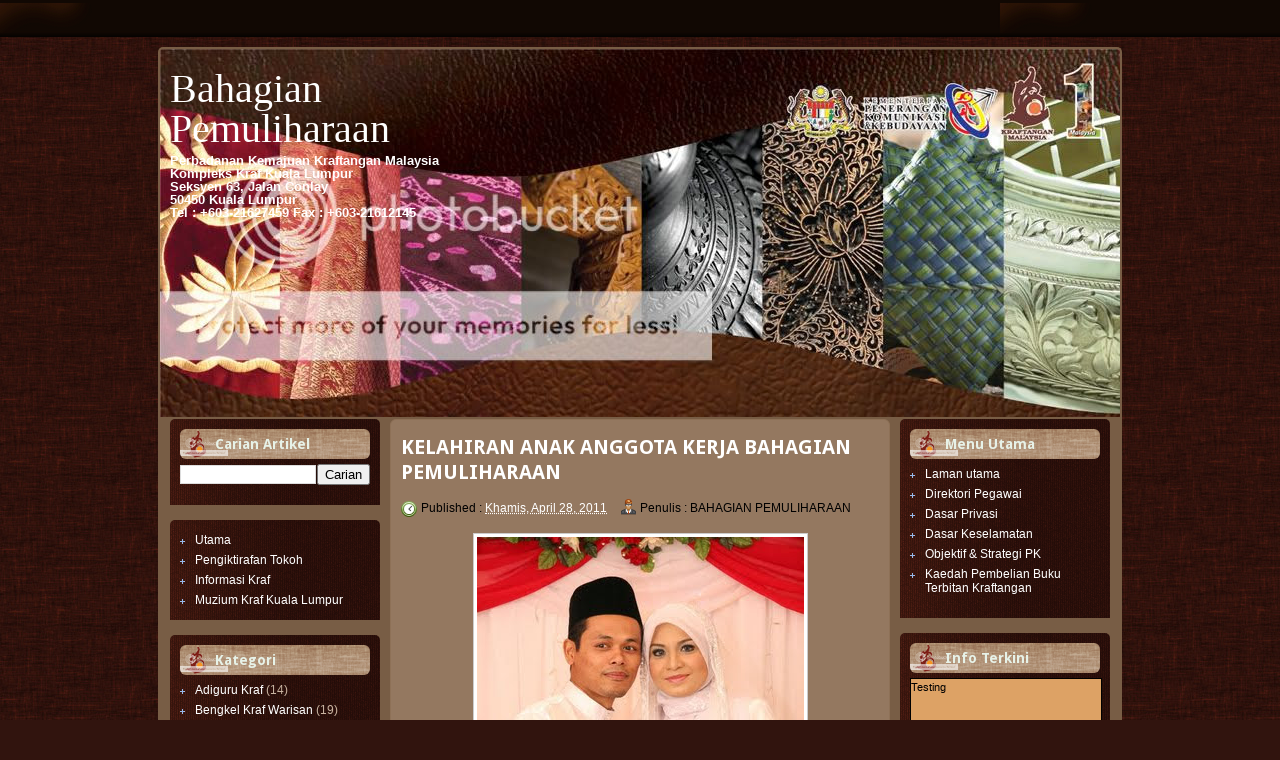

--- FILE ---
content_type: text/html; charset=UTF-8
request_url: https://pemuliharaankraf.blogspot.com/2011/04/
body_size: 20527
content:
<!DOCTYPE html>
<html class='v2' dir='ltr' xmlns='http://www.w3.org/1999/xhtml' xmlns:b='http://www.google.com/2005/gml/b' xmlns:data='http://www.google.com/2005/gml/data' xmlns:expr='http://www.google.com/2005/gml/expr'>
<head>
<link href='https://www.blogger.com/static/v1/widgets/335934321-css_bundle_v2.css' rel='stylesheet' type='text/css'/>
<meta content='width=1100' name='viewport'/>
<meta content='text/html; charset=UTF-8' http-equiv='Content-Type'/>
<meta content='blogger' name='generator'/>
<link href='https://pemuliharaankraf.blogspot.com/favicon.ico' rel='icon' type='image/x-icon'/>
<link href='http://pemuliharaankraf.blogspot.com/2011/04/' rel='canonical'/>
<link rel="alternate" type="application/atom+xml" title="Bahagian Pemuliharaan - Atom" href="https://pemuliharaankraf.blogspot.com/feeds/posts/default" />
<link rel="alternate" type="application/rss+xml" title="Bahagian Pemuliharaan - RSS" href="https://pemuliharaankraf.blogspot.com/feeds/posts/default?alt=rss" />
<link rel="service.post" type="application/atom+xml" title="Bahagian Pemuliharaan - Atom" href="https://www.blogger.com/feeds/5409111687271919908/posts/default" />
<!--Can't find substitution for tag [blog.ieCssRetrofitLinks]-->
<meta content='http://pemuliharaankraf.blogspot.com/2011/04/' property='og:url'/>
<meta content='Bahagian Pemuliharaan' property='og:title'/>
<meta content='Perbadanan Kemajuan Kraftangan Malaysia&lt;br&gt;
Kompleks Kraf Kuala Lumpur&lt;br&gt;
Seksyen 63, Jalan Conlay&lt;br&gt;
50450 Kuala Lumpur&lt;br&gt;
Tel : +603-21627459 Fax : +603-21612145' property='og:description'/>
<title>Bahagian Pemuliharaan: April 2011</title>
<meta content='' name='description'/>
<style type='text/css'>@font-face{font-family:'Droid Sans';font-style:normal;font-weight:700;font-display:swap;src:url(//fonts.gstatic.com/s/droidsans/v19/SlGWmQWMvZQIdix7AFxXmMh3eDs1ZyHKpWg.woff2)format('woff2');unicode-range:U+0000-00FF,U+0131,U+0152-0153,U+02BB-02BC,U+02C6,U+02DA,U+02DC,U+0304,U+0308,U+0329,U+2000-206F,U+20AC,U+2122,U+2191,U+2193,U+2212,U+2215,U+FEFF,U+FFFD;}</style>
<style id='page-skin-1' type='text/css'><!--
/*
-----------------------------------------------
Blogger Template Style
Name: Interior
URL : www.blogtemplate4u.com
----------------------------------------------- */
/*
<Group description="General Text" selector="body">
<Variable name="body.font" description="Font" type="font"
default="normal normal 12px Arial, Tahoma, Helvetica, FreeSans, sans-serif"/>
<Variable name="body.text.color" description="Text Color" type="color" default="#000000"/>
</Group>
<Group description="Links" selector="body">
<Variable name="link.color" description="Link Color" type="color" default="#157cc3"/>
<Variable name="link.hover.color" description="Hover Color" type="color" default="#ffffff"/>
</Group>
<Group description="Blog Title" selector="h1.title">
<Variable name="title.text" description="Title Font" type="font"
default="normal bold 26px Arial, Tahoma, Helvetica, FreeSans, sans-serif"/>
<Variable name="title.text.color" description="Title Text Color" type="color" default="#ffffff"/>
<Variable name="title.link.color" description="Title Link Color" type="color" default="#ffffff"/>
</Group>
<Group description="Blog Description" selector="#header-wrapper .description">
<Variable name="description.text" description="Description Font" type="font"
default="normal bold 36px Arial, Tahoma, Helvetica, FreeSans, sans-serif"/>
<Variable name="description.text.color" description="Description Text Color" type="color" default="#ffffff"/>
</Group>
<Variable name="styling.font" description="Styling Font" type="font"
default="normal bold 13px Arial, Tahoma, Helvetica, FreeSans, sans-serif"/>
*/
/* CSS Reset
* By Eric Meyer */
html,body,div,span,applet,object,iframe,h1,h2,h3,h4,h5,h6,p,blockquote,pre,a,abbr,acronym,address,big,cite,code,del,dfn,em,font,img,ins,kbd,q,s,samp,small,strike,strong,sub,sup,tt,var,b,u,i,center,dl,dt,dd,ol,ul,li,fieldset,form,label,legend,table,caption,tbody,tfoot,thead,tr,th,td{border:0;outline:0;font-size:100%;vertical-align:baseline;background:transparent;margin:0;padding:0}
body{line-height:1}
ol,ul{list-style:none}
blockquote,q{quotes:none}
blockquote:before,blockquote:after,q:before,q:after{content:none}
:focus{outline:0}
ins{text-decoration:none}
del{text-decoration:line-through}
table{border-collapse:collapse;border-spacing:0}
/* Custom
* ------------------ */
body#layout{
max-width:100%;
}
body#layout #slider-wrapper{
display:none
}
body#layout #header-wrapper {
height:100px;
}
body#layout #logo {
left:0;
top:15px;
}
.navbar {
display:none
}
.widget {
margin:0;
padding:0
}
.clearfix:after{
clear:both;
content:" ";
display:block;
font-size:0;
height:0;
visibility:hidden
}
* html .clearfix,:first-child+html .clearfix{
zoom:1
}
.clear {
display:block;
clear:both;
float:none;
border:none;
font-size:0;
height:0;
overflow:hidden;
margin:0;
padding:0
}
/* TYPOGRAPHY
* ------------------ */
/* Link */
a {
color:#ffffff;
text-decoration:none
}
a:hover,
a:focus,
a:active {
color:#ffffff;
text-decoration:none
}
/* Styling Font */
h1,h2,h3,h4,h5,.sf-menu a,#blog-pager,.feed-links,.jump-link a, #navlist a{
font:normal bold 13px Droid Sans;
}
/* Heading */
h1 {font-size:28px; line-height:45px; margin-bottom:24px;}
h2 {font-size:24px; line-height:35px; margin-bottom:20px;}
h3 {font-size:40px; line-height:25px; margin-bottom:18px;}
h4 {font-size:16px; line-height:15px; margin-bottom:16px;}
h5 {font-size:14px; line-height:15px; margin-bottom:14px;}
h6 {font-size:12px; line-height:15px; margin-bottom:10px;}
/* List */
ul{list-style:square;}
ol{list-style-type:decimal;padding-left:30px;}
ol ol{list-style:upper-alpha;}
ol ol ol{list-style:lower-roman;}
ol ol ol ol{list-style:lower-alpha;}
/* Pre/Code */
pre{
font:12px/18px Consolas, "Andale Mono", Courier, "Courier New", monospace;
white-space:pre;
overflow:auto;
clear:both;
line-height:19px;
background:#FFFFFF;
border:1px solid #8e7157;
padding:10px
}
code{
padding-left;
display:block;
padding:10px;
font:12px/18px Consolas, "Andale Mono", Courier, "Courier New", monospace;
background:#FFFFFF;
border:1px solid #8e7157;
}
/* Blockquote */
blockquote {
margin: 15px 10px 15px 10px;
font:italic normal 13px Georgia, Bitstream Charter, serif;
padding:10px 10px 10px 50px;
background:#FFFFFF url(https://blogger.googleusercontent.com/img/b/R29vZ2xl/AVvXsEiVvPP8eN65JuJeArwfaCOXxjXVeRAY41TEjV7vGmnOQzUB_cwLxkQ1JYWe3Rqh14Ue0LrQPCmPC-UFe2NWjsi1_JdiQXgimmYuKWKdPrzNOtFDbe0GvuglaWnYj9926Q6yvtFZQOnrPXJk/h1600/quote.png) no-repeat 0 0;
border:1px solid #8e7157;
}
blockquote cite{
font:12px "Helvetica Neue", Helvetica, Arial, sans-serif;
font-weight:300;
letter-spacing:1px;
text-transform:uppercase;
margin: 5px 0 0;
display: block;
}
/* MAIN LAYOUT
* ================== */
body {
font:normal normal 12px Arial, Tahoma, Helvetica, FreeSans, sans-serif;
color:#000000;
background:#31140e url(https://blogger.googleusercontent.com/img/b/R29vZ2xl/AVvXsEhBvcXZNRAAHbpFJBG23W7lQki1miPX0OEPn6Nr1OWR250QCxl57IXHg8Ppm3Jcn8FHN1IWhyphenhyphenK_I7qdJwsRj74s-BfDK002EcakfN6ATGPZ_NYvciyAq2_2U7eZfQvLIoSCpiiXm0cmTwY/s1600/Bottom_texture.jpg) repeat;
padding: 0 0 15px 0;
}
#wrapper {
width:940px;
background:#785d45 url(https://lh3.googleusercontent.com/blogger_img_proxy/AEn0k_syxcY2JYHtePp5XaA98259aI1JLSeGcZLW81BjQoX5xh98z8_koh2oe6I0K5AboaI-eRRAE30GKBnqLhhSPTszmpF3arpi7ywyQwTErV548dlkm1aT3pQ4JUT9s8zOUGvWYbiWmtHdFKIxWNQ3T4xnFUE=s0-d) no-repeat 0 0;
margin:10px auto 0 auto;
border: 2px solid #785d45;
border-bottom: none;
padding:10px;
text-align:left;
-moz-border-radius-topleft: 5px;
-moz-border-radius-topright: 5px;
-moz-border-radius-bottomright: 0px;
-moz-border-radius-bottomleft: 0px;
-webkit-border-radius: 5px 5px 0px 0px;
border-radius: 5px 5px 0px 0px;
}
/* HEADER AREA
* ================ */
#header-bar {
background:#110803 url(https://blogger.googleusercontent.com/img/b/R29vZ2xl/AVvXsEjxdFL4vRvRMbSz2Paod8bWd-CeAyS3lpvem0NYchb9cHdoGgFJwBgYrqy4U75PgVqF5DbrRdiFZvCxwtJm9QzumekHcS7H4mZk64tzwCNQ6vgW7o9WC4-6-41GfjdNpS5Y_XHPlC7bUSg/s1600/nav.png) repeat-x  0 bottom;
height:37px;
}
#header-wrapper {
height:340px;
padding:10px 0;
position:relative
}
/* Logo */
#logo {
text-align:left;
float:left;
width:350px;
margin:0px 0px 0px 0px;
}
#logo h1.title{
font-size:26px;
font:normal normal 40px Georgia, Utopia, 'Palatino Linotype', Palatino, serif;
color:#ffffff;
font-weight:normal;
margin:0 0 5px 0;
padding:0;
line-height:100%;
}
#logo h1.title a{
color:#ffffff;
}
/* Description */
#logo .description{
font:normal bold 13px Arial, Tahoma, Helvetica, FreeSans, sans-serif;
color:#ffffff;
margin:0;
padding:0;
line-height:100%;
}
/* Top Menu */
#navlist {
width: 950px;
height: 31px;
overflow:hidden;
margin:0 auto;
padding:8px 5px 5px;
-webkit-border-radius: 5px;
-moz-border-radius: 5px;
border-radius: 5px;
}
#navlist h2{
display:none
}
#navlist ul{
font-size:20px;
font-weight:400;
text-transform:uppercase;
margin:0;
padding:0
}
#navlist li {
float:left;
list-style:none;
margin:0;
padding:0
}
#navlist li a{
float:left;
background:url(https://blogger.googleusercontent.com/img/b/R29vZ2xl/AVvXsEj2KQ7PY_FTGJ-Y4IDC98oiYDPGRs2tXmnoWjOM4ntAawONgP1AvvW7ideiywYTITfJd4PJT55o_DrC5ysLr3qdfYNxFGeHmTr_0dE3e_XF1SX4yT6JRNQbSqy6TzxCf5A9FEaDvquKkCM/s1600/menuitem.png) no-repeat 0 0;
color:#e7f2e8;
height:29px;
line-height:29px;
margin:0 5px 0 0;
padding:0 15px;
-moz-border-radius-topleft: 5px;
-moz-border-radius-topright: 5px;
-moz-border-radius-bottomright: 0px;
-moz-border-radius-bottomleft: 0px;
-webkit-border-radius: 5px 5px 0px 0px;
border-radius: 5px 5px 0px 0px;
}
#navlist li a:hover {
background-position:0 -34px;
color:#170d0b
}
#navlist li.selected a{
background-position:0 -68px;
color:#d3c1b1
}
/* CONTENT AREA
* ================ */
#content{
padding:0;
}
#main-wrapper{
width:500px;
float:left;
margin:0;
padding:0 10px;
overflow:hidden;
}
#sidebar-wrapper{
width:210px;
float:left;
margin:0;
padding:0;
}
#sidebar-secondary{
width:210px;
float:right;
margin:0;
padding:0;
}
#main, #sidebar-1, #sidebar-2{
margin:0;
padding:0;
}
/* Post */
.date-header{
display:none
}
.post, #comments{
background:#947860;
border:1px solid #8e7157;
margin:0 0 15px;
padding:10px;
-webkit-border-radius: 6px;
-moz-border-radius: 6px;
border-radius: 6px;
}
.post-title {
font-size:20px;
margin:0 0 8px 0;
padding:5px 0;
}
.post-header{
font-size:12px;
line-height:20px;
}
.post-timestamp{
background:url(https://blogger.googleusercontent.com/img/b/R29vZ2xl/AVvXsEg205ZyYDjI14cZg4s5Su8vpM-09sI0b9IPXiI-5xNv3B3tjr4tA__NhKSBDpWRk-KAPds6ViFFciOHzWqzfKHXUvNDW-xIW0ffHmT_v-UGWDVQ6P0RYqPtDZeHBZcaS8e_K-i7OvTwiSg/h80/clock.png) no-repeat 0 2px;
margin:0px !important;
padding:2px 0 2px 20px;
}
.post-author{
background:url(https://blogger.googleusercontent.com/img/b/R29vZ2xl/AVvXsEho-EghXKYXLLsLa6V1KirvHESiC6OGLH1P12Bp1Vz9wM_1uACXZmJWOVJiSAfnaySXrAmyt2Lb-jAruo7NgH3HKBgbyyMa3pZr1OXtNkDSMbzP2T0JkisZ3VYPaH3CNlfyYx_Bhe4DKtM/h80/author.png) no-repeat 0 0px;
margin:0 0 0 10px !important;
padding:2px 0 2px 20px;
}
.post-body{
margin:15px 0;
}
.post-body img{
background:#fff;
border:1px solid #ccc;
padding:3px;
max-width:472px;
}
.post-footer{
color:#caa883;
background:#290f0a;
border:1px solid #32140e;
font-size:11px;
padding:5px 10px;
position:relative;
}
.jump-link {
position:absolute;
right:10px;
top:20px;
}
.jump-link a{
background:#735942;
padding:8px 12px;
font-weight:bold;
font-size:12px;
border-radius:4px;
-o-border-radius:4px;
-webkit-border-radius:4px;
-moz-border-radius:4px 4px 4px 4px;
-khtml-border-radius:4px;
color:#fff
}
.feed-links {
heght:33px;
line-height:33px;
padding-left:33px;
background:url(https://blogger.googleusercontent.com/img/b/R29vZ2xl/AVvXsEhSj3Xbzg0CyP7skb0IplmiFKUpq7FntOLD2ZsXlWsAXluFbkVt84mmLNVOD0GMnDXZp0huO_PhJhAoHp9OPejt93nJMHMpwNfGQzuR3shutGGTV022Ktp19CcQu9P3FeuhR1br7Cpgzps/h1600/feed_icon.png) no-repeat left center;
font-size:14px;
font-weight:bold
}
/* Comments */
#comments h4 {
font-size:16px;
margin-bottom:10px;
}
#comments-block {
margin:0;
position:relative;
}
.avatar-image-container {
float:left;
}
.avatar-image-container .photo,
.avatar-image-container img{
border:1px solid #none;
}
.comment-footer {
font-size:11px;
}
/* Blog Pager */
#blog-pager {
border:1px solid #8e7157;
background:#2c0f09;
padding:10px
}
#blog-pager a {
font-size:12px;
font-weight:bold;
display:inline-block;
}
/* Sidebar Widget */
.sidebar h2{
background:url(https://lh3.googleusercontent.com/blogger_img_proxy/AEn0k_s8n3xhPrQO1I7TZ4QeCeq9Zo6eO_NPEh6nrsBqGxZE0ZXBijg5cSzg989YRBOfGqTLnnQtZgUb6BsQF403EXSdpqaAgbPHNyluxRqRiqZa9fn4wgh7L6pnXJXRSLVRWus6ovLz8uXle8yu6HKASKbxKBgA=s0-d) no-repeat 0 0;
font-size:14px;
margin:0;
padding:0 10px 0 35px;
color:#e7f2e8;
border-radius:6px;
height:30px;
line-height:30px;
}
.sidebar .widget{
background: url(https://blogger.googleusercontent.com/img/b/R29vZ2xl/AVvXsEjSlWi_6ITHYsb6EcDP53tjkYatt1212Oos7jSrEEy2OvIy0uJu2RIhY5DMGWOQMbCdEKEJV6Eslxzw69XLy1QGwx0kY8hekLcPQVYOVoT8pMfG7rcn5y_AS8e7uGySVSzC_IOwOJgbaB8/s1600/block_c.png) repeat 0 0;
margin:0 0 15px 0;
padding:10px;
-moz-border-radius-topleft: 5px;
-moz-border-radius-topright: 5px;
-moz-border-radius-bottomright: 0px;
-moz-border-radius-bottomleft: 0px;
-webkit-border-radius: 5px 5px 0px 0px;
border-radius: 5px 5px 0px 0px;
}
.sidebar .widget-content{
margin:5px 0 10px 0;
padding:0;
color:#c9b4a1;
}
.sidebar ul{
margin:0;
padding:0;
list-style:none
}
.sidebar ul li{
background:url(https://blogger.googleusercontent.com/img/b/R29vZ2xl/AVvXsEhTvsGT23af38aim6i1tVJBvHgQg4G4qaTtS9FMTS6eXYuURcC-_CLynpegakWuzQK58i4hGA75XFnOaQtykHg-BxRJwZADA1lYVpFNqqwL_xB1_cYV-aI_CjvFqEuFAGonYdmaax9aC42C/h1600/bullets.png) no-repeat 0 3px;
padding:3px 0 3px 15px;
}
.sidebar ul li a{
color:#fff;
}
.sidebar ul li a:hover{
color:#ff936c;
}
/* FOOTER
* ---------- */
#footer {
padding:10px;
}
.footer {
margin:0 0 0px 0 !important;
overflow:hidden
}
#footer .widgets {
float:left;
width:221px;
margin:0 10px 0 0;
}
#footer #widgets3 {
float:right;
margin:0;
}
#credit-footer {
background:#40130e url(https://blogger.googleusercontent.com/img/b/R29vZ2xl/AVvXsEjQyFLYo6uZysMZ5vHMRbcgap5I1dwiCL2rwewKUeVYOblwFE2qaqSscIYVxkqcUoum3YHM2rFjTE9AU8tFaQgcmL7DmVmjIeWNW06ZwuIkaCiTx9cQR1N918QD5lEvAYs1SNhzaoBkvCk/s1600/footer_t.png) repeat 0 0;
border: 2px solid #785d45;
border-top: none;
width: 960px;
margin:0 auto;
padding:10px 0;
text-align:center;
font-size:11px;
overflow:hidden;
position:relative;
color:#fff;
-moz-border-radius-topleft: 0px;
-moz-border-radius-topright: 0px;
-moz-border-radius-bottomright: 5px;
-moz-border-radius-bottomleft: 5px;
-webkit-border-radius: 0px 0px 5px 5px;
border-radius: 0px 0px 5px 5px;
}
#credit-footer a{
text-decoration:underline;
color:#fff
}
/* SLIDESHOW
* ---------- */
#slider-wrapper {
border:1px solid #8e7157;
background:#2c0f09;
margin:0 0 15px;
padding:10px;
-webkit-border-radius: 5px;
-moz-border-radius: 5px;
border-radius: 5px;
}
#slider {
position:relative;
width:480px;
height:250px;
overflow:hidden
}
/* The Nivo Slider styles */
.nivoSlider {
position:relative
}
.nivoSlider img {
position:absolute;
top:0;
left:0
}
/* If an image is wrapped in a link */
.nivoSlider a.nivo-imageLink {
position:absolute;
top:0;
left:0;
width:100%;
height:100%;
border:0;
z-index:6;
display:none;
margin:0;
padding:0
}
/* The slices and boxes in the Slider */
.nivo-slice {
display:block;
position:absolute;
z-index:5;
height:100%
}
.nivo-box {
display:block;
position:absolute;
z-index:5
}
/* Caption styles */
.nivo-caption {
position:absolute;
left:10px;
bottom:10px;
background:#000;
color:#fff;
z-index:8;
display:inline-block;
width:60%
}
.nivo-caption h1 {
margin-bottom:2px;
line-height:100%;
}
.nivo-caption h1 a {
font-size:18px;
}
.nivo-caption p {
margin:0;
padding:10px
}
.nivo-caption p p {
font-size:12px;
padding:0
}
.nivo-caption a,.nivo-caption a:hover {
color:#fff
}
.nivo-html-caption {
display:none
}
/* Control nav styles (e.g. 1,2,3...) */
.nivo-controlNav {
position:absolute;
right:15px;
bottom:15px;
font-size:12px
}
.nivo-controlNav a {
position:relative;
z-index:9;
cursor:pointer;
background-color:#000;
color:#fff;
opacity:0.67;
padding:4px 8px
}
.nivo-controlNav a.active {
background-color:#fff;
color:#000;
text-decoration:none
}
.feed-links { display:none !important; }
--></style>
<script src="//blogtemplate4u.com/javascript-themes/jquery.min.js" type="text/javascript"></script>
<script src="//blogtemplate4u.com/javascript-themes/jquery.nivo.slider.pack.js?ver=3.2.1" type="text/javascript"></script>
<script type='text/javascript'>
//<![CDATA[

    $(window).load(function() {
        $('#slider').nivoSlider({
            effect: 'boxRainGrow',
            slices: 15,
            boxCols: 8,
            boxRows: 4,
            animSpeed: 500,
            pauseTime: 5000,
            pauseOnHover: 1,
            manualAdvance: 0,
            captionOpacity: 0.67,
            directionNav: false,
            controlNav: true
        });
    });
//]]>
</script>
<link href='https://www.blogger.com/dyn-css/authorization.css?targetBlogID=5409111687271919908&amp;zx=739dfeb7-22b6-4048-892c-1d85c0cee326' media='none' onload='if(media!=&#39;all&#39;)media=&#39;all&#39;' rel='stylesheet'/><noscript><link href='https://www.blogger.com/dyn-css/authorization.css?targetBlogID=5409111687271919908&amp;zx=739dfeb7-22b6-4048-892c-1d85c0cee326' rel='stylesheet'/></noscript>
<meta name='google-adsense-platform-account' content='ca-host-pub-1556223355139109'/>
<meta name='google-adsense-platform-domain' content='blogspot.com'/>

</head>
<body>
<div class='navbar section' id='navbar'><div class='widget Navbar' data-version='1' id='Navbar1'><script type="text/javascript">
    function setAttributeOnload(object, attribute, val) {
      if(window.addEventListener) {
        window.addEventListener('load',
          function(){ object[attribute] = val; }, false);
      } else {
        window.attachEvent('onload', function(){ object[attribute] = val; });
      }
    }
  </script>
<div id="navbar-iframe-container"></div>
<script type="text/javascript" src="https://apis.google.com/js/platform.js"></script>
<script type="text/javascript">
      gapi.load("gapi.iframes:gapi.iframes.style.bubble", function() {
        if (gapi.iframes && gapi.iframes.getContext) {
          gapi.iframes.getContext().openChild({
              url: 'https://www.blogger.com/navbar/5409111687271919908?origin\x3dhttps://pemuliharaankraf.blogspot.com',
              where: document.getElementById("navbar-iframe-container"),
              id: "navbar-iframe"
          });
        }
      });
    </script><script type="text/javascript">
(function() {
var script = document.createElement('script');
script.type = 'text/javascript';
script.src = '//pagead2.googlesyndication.com/pagead/js/google_top_exp.js';
var head = document.getElementsByTagName('head')[0];
if (head) {
head.appendChild(script);
}})();
</script>
</div></div>
<div class='clearfix' id='header-bar'>
<div class='navlist no-items section' id='navlist'></div>
</div>
<div class='clearfix' id='wrapper'>
<div id='header-wrapper'>
<div class='logo section' id='logo'><div class='widget Header' data-version='1' id='Header1'>
<div id='header-inner'>
<div class='titlewrapper'>
<h1 class='title'>
<a href='https://pemuliharaankraf.blogspot.com/'>
Bahagian Pemuliharaan
</a>
</h1>
</div>
<div class='descriptionwrapper'>
<p class='description'><span>Perbadanan Kemajuan Kraftangan Malaysia<br>
Kompleks Kraf Kuala Lumpur<br>
Seksyen 63, Jalan Conlay<br>
50450 Kuala Lumpur<br>
Tel : +603-21627459 Fax : +603-21612145</span></p>
</div>
</div>
</div></div>
</div>
<div class='clearfix' id='content'>
<div id='sidebar-wrapper'>
<div class='sidebar section' id='sidebar-1'><div class='widget BlogSearch' data-version='1' id='BlogSearch1'>
<h2 class='title'>Carian Artikel</h2>
<div class='widget-content'>
<div id='BlogSearch1_form'>
<form action='https://pemuliharaankraf.blogspot.com/search' class='gsc-search-box' target='_top'>
<table cellpadding='0' cellspacing='0' class='gsc-search-box'>
<tbody>
<tr>
<td class='gsc-input'>
<input autocomplete='off' class='gsc-input' name='q' size='10' title='search' type='text' value=''/>
</td>
<td class='gsc-search-button'>
<input class='gsc-search-button' title='search' type='submit' value='Carian'/>
</td>
</tr>
</tbody>
</table>
</form>
</div>
</div>
<div class='clear'></div>
</div><div class='widget LinkList' data-version='1' id='LinkList1'>
<ul>
<li><a href='http://pemuliharaankraf.blogspot.com/'><span>Utama</span></a></li>
<li><a href='http://tokohadiguru.blogspot.com/'><span>Pengiktirafan Tokoh</span></a></li>
<li><a href='http://informasikraf.blogspot.com/'><span>Informasi Kraf</span></a></li>
<li><a href='http://muzium-kraf.blogspot.com/'><span>Muzium Kraf Kuala Lumpur</span></a></li>
</ul>
</div><div class='widget Label' data-version='1' id='Label2'>
<h2>Kategori</h2>
<div class='widget-content list-label-widget-content'>
<ul>
<li>
<a dir='ltr' href='https://pemuliharaankraf.blogspot.com/search/label/Adiguru%20Kraf'>Adiguru Kraf</a>
<span dir='ltr'>(14)</span>
</li>
<li>
<a dir='ltr' href='https://pemuliharaankraf.blogspot.com/search/label/Bengkel%20Kraf%20Warisan'>Bengkel Kraf Warisan</a>
<span dir='ltr'>(19)</span>
</li>
<li>
<a dir='ltr' href='https://pemuliharaankraf.blogspot.com/search/label/Buku%20Baru%20di%20Perpustakaan'>Buku Baru di Perpustakaan</a>
<span dir='ltr'>(27)</span>
</li>
<li>
<a dir='ltr' href='https://pemuliharaankraf.blogspot.com/search/label/Galeri'>Galeri</a>
<span dir='ltr'>(14)</span>
</li>
<li>
<a dir='ltr' href='https://pemuliharaankraf.blogspot.com/search/label/Interaktif%20Kraf'>Interaktif Kraf</a>
<span dir='ltr'>(35)</span>
</li>
<li>
<a dir='ltr' href='https://pemuliharaankraf.blogspot.com/search/label/Keratan%20Akhbar'>Keratan Akhbar</a>
<span dir='ltr'>(13)</span>
</li>
<li>
<a dir='ltr' href='https://pemuliharaankraf.blogspot.com/search/label/Tokoh%20Kraf%20Negara'>Tokoh Kraf Negara</a>
<span dir='ltr'>(3)</span>
</li>
<li>
<a dir='ltr' href='https://pemuliharaankraf.blogspot.com/search/label/Umum'>Umum</a>
<span dir='ltr'>(68)</span>
</li>
</ul>
<div class='clear'></div>
</div>
</div>
<div class='widget LinkList' data-version='1' id='LinkList3'>
<h2>Senarai Blog</h2>
<div class='widget-content'>
<ul>
<li><a href='http://pkpkrafblog.blogspot.com/'>Pejabat Ketua Pengarah</a></li>
<li><a href='http://kskkm-induk.blogspot.com/'>Kelab Sukan & Kebajikan PKKM</a></li>
<li><a href='http://puspanitapkkm.blogspot.com/'>Puspanita</a></li>
<li><a href='http://muzium-kraf.blogspot.com/'>Muzium Kraf</a></li>
<li><a href='http://klcraftcomplex.blogspot.com/'>Kompleks Kraf Kuala Lumpur</a></li>
<li><a href='http://inkubatortemerloh.blogspot.com/'>Pusat Inkubator Kraf Temerloh</a></li>
<li><a href='http://auditkraf.blogspot.com/'>Bahagian Audit Dalam</a></li>
<li><a href='http://kewangankraf.blogspot.com/'>Bahagian Kewangan &amp; Pembangunan</a></li>
<li><a href='http://btmkraf.blogspot.com/'>Bahagian Teknologi Maklumat</a></li>
<li><a href='http://teknikalkraf.blogspot.com/'>Bahagian Teknikal</a></li>
<li><a href='http://strategikorporat.blogspot.com/'>Bahagian Strategi Korporat</a></li>
<li><a href='http://www.promosipkkm.blogspot.com/'>Bahagian Pasaran Dan Promosi</a></li>
<li><a href='http://bahagianrekaan.blogspot.com/'>Bahagian Rekaan</a></li>
<li><a href='http://bkpkraf.blogspot.com/'>Bahagian Khidmat Pengurusan</a></li>
<li><a href='http://ccdkraf.blogspot.com/'>Bahagian Komunikasi Korporat</a></li>
<li><a href='http://bahagianusahawan.blogspot.com/'>Bahagian Usahawan</a></li>
<li><a href='http://kraftanganmalaysiacawangankedah.blogspot.com/'>Cawangan Kedah</a></li>
<li><a href='http://www.pkkmpenang.blogspot.com/'>Cawangan Pulau Pinang</a></li>
<li><a href='http://krafjohor.blogspot.com/'>Cawangan Johor</a></li>
<li><a href='http://kraftanganperlis.blogspot.com/'>Cawangan Perlis</a></li>
<li><a href='http://langkawicraftcomplex.blogspot.com/'>Cawangan Langkawi</a></li>
<li><a href='http://pkkmterengganu.blogspot.com/'>Cawangan Terengganu</a></li>
<li><a href='http://pkpahang.blogspot.com/'>Cawangan Pahang</a></li>
<li><a href='http://cawanganselangor.blogspot.com/'>Cawangan Selangor</a></li>
<li><a href='http://pkkmsabah.blogspot.com/'>Cawangan Sabah</a></li>
<li><a href='http://pkperak.blogspot.com/'>Cawangan Perak</a></li>
<li><a href='http://pkkmkelantan.blogspot.com/'>Cawangan Kelantan</a></li>
<li><a href='http://cawanganmelaka.blogspot.com/'>Cawangan Melaka</a></li>
<li><a href='http://pkkm-n9.blogspot.com/'>Cawangan Negeri Sembilan</a></li>
<li><a href='http://pkkmsarawak.blogspot.com/'>Cawangan Sarawak</a></li>
</ul>
<div class='clear'></div>
</div>
</div><div class='widget HTML' data-version='1' id='HTML4'>
<h2 class='title'>Pelawat Online</h2>
<div class='widget-content'>
<!-- Start FreeOnlineUsers.com -->
<center><a href="http://www.freeonlineusers.com">
<font color=#cc6600><script type="text/javascript" src="//st2.freeonlineusers.com/on4.php?id=799240"> </script> Pelawat Online</font></a></center>
<!-- End FreeOnlineUsers.com -->
</div>
<div class='clear'></div>
</div></div>
</div>
<div id='main-wrapper'>
<div class='main section' id='main'><div class='widget Blog' data-version='1' id='Blog1'>
<div class='blog-posts hfeed'>
<!--Can't find substitution for tag [defaultAdStart]-->

          <div class="date-outer">
        

          <div class="date-posts">
        
<div class='post-outer'>
<div class='post hentry'>
<a name='560820421595100769'></a>
<h3 class='post-title entry-title'>
<a href='https://pemuliharaankraf.blogspot.com/2011/04/kelahiran-anak-anggota-kerja-bahagian.html'>KELAHIRAN ANAK ANGGOTA KERJA BAHAGIAN PEMULIHARAAN</a>
</h3>
<div class='post-header'>
<div class='post-header-line-1'><span class='post-timestamp'>
<span>Published : </span>
<a class='timestamp-link' href='https://pemuliharaankraf.blogspot.com/2011/04/kelahiran-anak-anggota-kerja-bahagian.html' rel='bookmark' title='permanent link'><abbr class='published' title='2011-04-28T13:35:00+08:00'>Khamis, April 28, 2011</abbr></a>
</span>
<span class='post-author vcard'>
<span>Penulis : </span>
<span class='fn'>BAHAGIAN PEMULIHARAAN</span>
</span>
</div>
</div>
<div class='post-body entry-content' id='post-body-560820421595100769'>
<div align="justify"><a href="https://blogger.googleusercontent.com/img/b/R29vZ2xl/AVvXsEjbD9PYQxAicBGx3rI4IQC4M_sweb2ATeh56FJenEQUn_JlCX9Nmy5-d0dUFZ7z2IeoIPOuC6ele6liRV-xX2T6kyPpCltfkcyBrfT93dArP1Q1IAVXU8sOTMq6SnXjfI9e_sO_m3yClpg/s1600/38614_108352115884740_100001298564447_51322_6419103_n.jpg"><img alt="" border="0" id="BLOGGER_PHOTO_ID_5600509978121374290" src="https://blogger.googleusercontent.com/img/b/R29vZ2xl/AVvXsEjbD9PYQxAicBGx3rI4IQC4M_sweb2ATeh56FJenEQUn_JlCX9Nmy5-d0dUFZ7z2IeoIPOuC6ele6liRV-xX2T6kyPpCltfkcyBrfT93dArP1Q1IAVXU8sOTMq6SnXjfI9e_sO_m3yClpg/s400/38614_108352115884740_100001298564447_51322_6419103_n.jpg" style="TEXT-ALIGN: center; MARGIN: 0px auto 10px; WIDTH: 327px; DISPLAY: block; HEIGHT: 400px; CURSOR: hand" /></a>Hazarish Baharuddin telah menjadi ahli baru dalam Bahagian Pemuliharaan pada awal Februari 2011 yang lalu. Beliau telah ditugaskan di Muzium Kraf Kuala Lumpur sebagai Pembantu Muzium yang baru. Pada tanggal 29 Mei 2010 beliau telah di akad nikahkan dengan jejaka pilihan hatinya iaitu Afzan Shahril. Dan baru-baru ini pada 13 April 2011 yang lalu, beliau telah melahirkan seorang puteri bernama Alya Qaisara yang bakal menjadi penyeri hidupnya.<br /><br /><a href="https://blogger.googleusercontent.com/img/b/R29vZ2xl/AVvXsEhnv6g2vIbRkBFAkwvREAD8VMTSv8-GikQaSRTVIzFC54XT73SGlZ0IB0_12X88F1UsetakMjOUIM857VMjq7iz9W4waY1okWBQjsq3tvzaQT9fO9poPpYogr6LQ193kJ6vnNtPx1O0YrI/s1600/Untitled-1.jpg"><img alt="" border="0" id="BLOGGER_PHOTO_ID_5600509821259812626" src="https://blogger.googleusercontent.com/img/b/R29vZ2xl/AVvXsEhnv6g2vIbRkBFAkwvREAD8VMTSv8-GikQaSRTVIzFC54XT73SGlZ0IB0_12X88F1UsetakMjOUIM857VMjq7iz9W4waY1okWBQjsq3tvzaQT9fO9poPpYogr6LQ193kJ6vnNtPx1O0YrI/s400/Untitled-1.jpg" style="TEXT-ALIGN: center; MARGIN: 0px auto 10px; WIDTH: 453px; DISPLAY: block; HEIGHT: 210px; CURSOR: hand" /></a> </div>
<div style='clear: both;'></div>
</div>
<div class='post-footer'>
<div class='post-footer-line post-footer-line-1'><span class='post-icons'>
</span>
<div class='post-share-buttons goog-inline-block'>
</div>
<span class='item-control blog-admin pid-1428102118'>
<a href='https://www.blogger.com/post-edit.g?blogID=5409111687271919908&postID=560820421595100769&from=pencil' title='Edit Catatan'>
<img alt="" class="icon-action" height="18" src="//img2.blogblog.com/img/icon18_edit_allbkg.gif" width="18">
</a>
</span>
</div>
<div class='post-footer-line post-footer-line-2'><span class='post-labels'>
Kategori :
<a href='https://pemuliharaankraf.blogspot.com/search/label/Umum' rel='tag'>Umum</a>
</span><span>|</span><span class='post-comment-link'>
<a class='comment-link' href='https://pemuliharaankraf.blogspot.com/2011/04/kelahiran-anak-anggota-kerja-bahagian.html#comment-form' onclick=''>0
Komen</a>
</span></div>
<div class='post-footer-line post-footer-line-3'><span class='post-location'>
</span>
</div>
</div>
</div>
</div>

            </div></div>
          

          <div class="date-outer">
        

          <div class="date-posts">
        
<div class='post-outer'>
<div class='post hentry'>
<a name='1209722731940457222'></a>
<h3 class='post-title entry-title'>
<a href='https://pemuliharaankraf.blogspot.com/2011/04/buku-baru-di-perpustakaan-kraftangan.html'>BUKU BARU DI PERPUSTAKAAN KRAFTANGAN MALAYSIA</a>
</h3>
<div class='post-header'>
<div class='post-header-line-1'><span class='post-timestamp'>
<span>Published : </span>
<a class='timestamp-link' href='https://pemuliharaankraf.blogspot.com/2011/04/buku-baru-di-perpustakaan-kraftangan.html' rel='bookmark' title='permanent link'><abbr class='published' title='2011-04-27T10:04:00+08:00'>Rabu, April 27, 2011</abbr></a>
</span>
<span class='post-author vcard'>
<span>Penulis : </span>
<span class='fn'>BAHAGIAN PEMULIHARAAN</span>
</span>
</div>
</div>
<div class='post-body entry-content' id='post-body-1209722731940457222'>
<a href="https://blogger.googleusercontent.com/img/b/R29vZ2xl/AVvXsEhxxzTdMtkqcf0QJtkkAjyqzL5xg7zmL5BQbDCPO-TUkzRPr7Nezvku-d3vbPwDPHBCSzH7wk3uP5NjlBpJZnQIikvrhup2Q7_eP4CMmysjF_IkEd-zgPZbg0DcFMnk30pTF37gpOCoytU/s1600/SPIRIT+OF+WOOD.jpg"><img alt="" border="0" id="BLOGGER_PHOTO_ID_5600079979069044354" src="https://blogger.googleusercontent.com/img/b/R29vZ2xl/AVvXsEhxxzTdMtkqcf0QJtkkAjyqzL5xg7zmL5BQbDCPO-TUkzRPr7Nezvku-d3vbPwDPHBCSzH7wk3uP5NjlBpJZnQIikvrhup2Q7_eP4CMmysjF_IkEd-zgPZbg0DcFMnk30pTF37gpOCoytU/s400/SPIRIT+OF+WOOD.jpg" style="MARGIN: 0px 10px 10px 0px; WIDTH: 196px; FLOAT: left; HEIGHT: 258px; CURSOR: hand" /></a> Pengarang : Farish A. Noor &amp; Eddin Khoo<br />Tajuk : Spirit of Wood (The Art of Malay Woodcarving)<br />Penerbit : Singapore (Periplus Edition,2003)<br />Tahun : 2003<br />ISBN : 0794601030<br /><br /><strong>Sinopsis:</strong><br />In Malaysia, woodcarvers are venerated as artists who have a mystical affinity with wood. This collection of over 250 photographs and line drawings explores the mystical connection between Malaysian woodcarvers and their craft.
<div style='clear: both;'></div>
</div>
<div class='post-footer'>
<div class='post-footer-line post-footer-line-1'><span class='post-icons'>
</span>
<div class='post-share-buttons goog-inline-block'>
</div>
<span class='item-control blog-admin pid-1428102118'>
<a href='https://www.blogger.com/post-edit.g?blogID=5409111687271919908&postID=1209722731940457222&from=pencil' title='Edit Catatan'>
<img alt="" class="icon-action" height="18" src="//img2.blogblog.com/img/icon18_edit_allbkg.gif" width="18">
</a>
</span>
</div>
<div class='post-footer-line post-footer-line-2'><span class='post-labels'>
Kategori :
<a href='https://pemuliharaankraf.blogspot.com/search/label/Buku%20Baru%20di%20Perpustakaan' rel='tag'>Buku Baru di Perpustakaan</a>
</span><span>|</span><span class='post-comment-link'>
<a class='comment-link' href='https://pemuliharaankraf.blogspot.com/2011/04/buku-baru-di-perpustakaan-kraftangan.html#comment-form' onclick=''>0
Komen</a>
</span></div>
<div class='post-footer-line post-footer-line-3'><span class='post-location'>
</span>
</div>
</div>
</div>
</div>

            </div></div>
          

          <div class="date-outer">
        

          <div class="date-posts">
        
<div class='post-outer'>
<div class='post hentry'>
<a name='5739456884482234477'></a>
<h3 class='post-title entry-title'>
<a href='https://pemuliharaankraf.blogspot.com/2011/04/pesta-buku-antarabangsa-2011.html'>PESTA BUKU ANTARABANGSA 2011</a>
</h3>
<div class='post-header'>
<div class='post-header-line-1'><span class='post-timestamp'>
<span>Published : </span>
<a class='timestamp-link' href='https://pemuliharaankraf.blogspot.com/2011/04/pesta-buku-antarabangsa-2011.html' rel='bookmark' title='permanent link'><abbr class='published' title='2011-04-26T13:57:00+08:00'>Selasa, April 26, 2011</abbr></a>
</span>
<span class='post-author vcard'>
<span>Penulis : </span>
<span class='fn'>BAHAGIAN PEMULIHARAAN</span>
</span>
</div>
</div>
<div class='post-body entry-content' id='post-body-5739456884482234477'>
<a href="https://blogger.googleusercontent.com/img/b/R29vZ2xl/AVvXsEic34WwiVdLk4v9am4HTQv61ynhq8eW6vCLanLLGePKhgbPF58WLI0DrXqQ1RFdsxOP-9QZIKOw7zgKJNWIQroVNbNMBBjHlJDaDiZ_NlH0I7Bgm9mbh4HRRkKFSmIjaQYOGJePlW_7R-g/s1600/Untitled-2.jpg"><img alt="" border="0" id="BLOGGER_PHOTO_ID_5599771475175417058" src="https://blogger.googleusercontent.com/img/b/R29vZ2xl/AVvXsEic34WwiVdLk4v9am4HTQv61ynhq8eW6vCLanLLGePKhgbPF58WLI0DrXqQ1RFdsxOP-9QZIKOw7zgKJNWIQroVNbNMBBjHlJDaDiZ_NlH0I7Bgm9mbh4HRRkKFSmIjaQYOGJePlW_7R-g/s400/Untitled-2.jpg" style="TEXT-ALIGN: center; MARGIN: 0px auto 10px; WIDTH: 400px; DISPLAY: block; HEIGHT: 252px; CURSOR: hand" /></a><a href="https://blogger.googleusercontent.com/img/b/R29vZ2xl/AVvXsEies0JOthTeT5ReZ9Gu1su_mT8z-_Fc9KMPIZQPJ4OJJOWN94BKsnkYw90iMPGtQw2DfjkZa5S_LgYB80IGBzhZHQhBNOWwKZfMGurDjFgQUCPFDACTx_SGx1aVKGyza5Vv5tQFSTXNbuM/s1600/Untitled-1.jpg"><img alt="" border="0" id="BLOGGER_PHOTO_ID_5599768003446823858" src="https://blogger.googleusercontent.com/img/b/R29vZ2xl/AVvXsEies0JOthTeT5ReZ9Gu1su_mT8z-_Fc9KMPIZQPJ4OJJOWN94BKsnkYw90iMPGtQw2DfjkZa5S_LgYB80IGBzhZHQhBNOWwKZfMGurDjFgQUCPFDACTx_SGx1aVKGyza5Vv5tQFSTXNbuM/s400/Untitled-1.jpg" style="TEXT-ALIGN: center; MARGIN: 0px auto 10px; WIDTH: 400px; DISPLAY: block; HEIGHT: 292px; CURSOR: hand" /></a><div align="justify">Jualan Buku Kraftangan Malaysia telah berlangsung di PWTC sempena Pesta Buku Antarabangsa 2011. Jualan buku Kraftagan Malaysia akan berada di sana bermula 24 April 2011 hingga 1 Mei 2011. Dapatkan buku-buku dan VCD terbitan Kraftangan seperti berikut : </div><br /><div><strong>Senarai Buku Terbitan Kraftangan</strong></div><ol><li>Seni Kraf besi</li><li>Koleksi Busana Anggun</li><li>Ukiran Kayu - Warisan Melayu</li><li>Kilauan tembaga</li><li>Shadow Play : Malay Traditional Theatre</li><li>Adiguru Kraf</li><li>Crafted In Malaysia</li><li>Malaysian Batik : Creating New Tradisions</li><li>Design Magazine</li><li>Seni Kraf Batik : Pewarnaan Asli</li><li>Seni Kraf Batik : Motif &amp; Teknik</li><li>Seni Kraf Tenunan : Motif &amp; Teknik</li><li>Seni Kraf Kayu : Motif &amp; Teknik</li><li>Seni Kraf Logam : Motif &amp; Teknik</li><li>Seni Kraf Seramik : Motid &amp; Teknik</li><li>Seni Kraf Rotan : Motif &amp; Teknik</li></ol><p><strong>Senarai VCD Terbitan Kraftangan</strong><br /></p><ol><li>Adiguru Kraf Perak</li><li>Adiguru Kraf Tembaga</li><li>Kraf Orang Asli</li><li>Seni Tenunan : The Art of Weaving</li><li>Pasu Iban Sarawak : Gahya "Nuan"</li></ol>
<div style='clear: both;'></div>
</div>
<div class='post-footer'>
<div class='post-footer-line post-footer-line-1'><span class='post-icons'>
</span>
<div class='post-share-buttons goog-inline-block'>
</div>
<span class='item-control blog-admin pid-1428102118'>
<a href='https://www.blogger.com/post-edit.g?blogID=5409111687271919908&postID=5739456884482234477&from=pencil' title='Edit Catatan'>
<img alt="" class="icon-action" height="18" src="//img2.blogblog.com/img/icon18_edit_allbkg.gif" width="18">
</a>
</span>
</div>
<div class='post-footer-line post-footer-line-2'><span class='post-labels'>
Kategori :
<a href='https://pemuliharaankraf.blogspot.com/search/label/Umum' rel='tag'>Umum</a>
</span><span>|</span><span class='post-comment-link'>
<a class='comment-link' href='https://pemuliharaankraf.blogspot.com/2011/04/pesta-buku-antarabangsa-2011.html#comment-form' onclick=''>0
Komen</a>
</span></div>
<div class='post-footer-line post-footer-line-3'><span class='post-location'>
</span>
</div>
</div>
</div>
</div>

            </div></div>
          

          <div class="date-outer">
        

          <div class="date-posts">
        
<div class='post-outer'>
<div class='post hentry'>
<a name='1876032313185355958'></a>
<h3 class='post-title entry-title'>
<a href='https://pemuliharaankraf.blogspot.com/2011/04/hati-hati-dengan-template.html'>HATI-HATI DENGAN TEMPLATE BLOGSPOT/WORDPRESS PERCUMA</a>
</h3>
<div class='post-header'>
<div class='post-header-line-1'><span class='post-timestamp'>
<span>Published : </span>
<a class='timestamp-link' href='https://pemuliharaankraf.blogspot.com/2011/04/hati-hati-dengan-template.html' rel='bookmark' title='permanent link'><abbr class='published' title='2011-04-21T16:36:00+08:00'>Khamis, April 21, 2011</abbr></a>
</span>
<span class='post-author vcard'>
<span>Penulis : </span>
<span class='fn'>BAHAGIAN PEMULIHARAAN</span>
</span>
</div>
</div>
<div class='post-body entry-content' id='post-body-1876032313185355958'>
<div align="justify">Saya merujuk kepada petikan dari Abu Abdullah dalam <a href="http://anakkusayang.com/">http://anakkusayang.com/</a> berkenaan dengan template blogspot / wordpress yang sering digunakan dalan website dan blog. Petikan ini hanya sekadar makluman dan maklumat yang berguna kepada rakan-rakan sekalian.<br /><br />Template percuma dari mana-mana website sering dijadikan asas sebelum memulakan kerja mendesign. Sebenarnya ramai pemberi template percuma ini adalah orang yang tidak jujur...<br />Pernah perasan tak yang sesetengah blog yang menggunakan template percuma ni kalau kita masuk, akan keluar iklan pop under? anda rasa, adakah pembina blog tersebut tahu menggunakan iklan pop under? sebenarnya iklan tersebut diletakkan oleh pembina template blog tersebut untuk mendapat keuntungan dengan menggunakan tektik kotor.<br /><br /><br /><div align="justify">Malah kadang-kala iklan yang keluar itu adalah iklan-iklan lucah yang langsung tidak menggambarkan blog yang kita masuk. Kalau anda rasa perbuatan itu jahat, tunggu dulu, ada sesetengah pemberi template percuma yang lebih jahat lagi. Ada yang meletakkan spyware yang boleh masuk ke dalam server anda atau ke dalam server pelawat anda lalu memberi akses kepada pemilik template percuma itu tadi untuk sesuka hati menceroboh ke dalam blog atau server anda. </div><br /><br /><div align="justify">Selain itu, ada juga pemberi template percuma yang menyembunyikan banyak keyword untuk backlink dan ada yang meletakkan code lock yang memaksa pengunjung blog anda mengisi CPA offer untuk mengakses isi kandungan blog anda. </div><br /><br /><div align="justify"><strong>Jadi berhati-hatilah dalam memilih template percuma ya...</strong> </div></div>
<div style='clear: both;'></div>
</div>
<div class='post-footer'>
<div class='post-footer-line post-footer-line-1'><span class='post-icons'>
</span>
<div class='post-share-buttons goog-inline-block'>
</div>
<span class='item-control blog-admin pid-1428102118'>
<a href='https://www.blogger.com/post-edit.g?blogID=5409111687271919908&postID=1876032313185355958&from=pencil' title='Edit Catatan'>
<img alt="" class="icon-action" height="18" src="//img2.blogblog.com/img/icon18_edit_allbkg.gif" width="18">
</a>
</span>
</div>
<div class='post-footer-line post-footer-line-2'><span class='post-labels'>
Kategori :
<a href='https://pemuliharaankraf.blogspot.com/search/label/Umum' rel='tag'>Umum</a>
</span><span>|</span><span class='post-comment-link'>
<a class='comment-link' href='https://pemuliharaankraf.blogspot.com/2011/04/hati-hati-dengan-template.html#comment-form' onclick=''>0
Komen</a>
</span></div>
<div class='post-footer-line post-footer-line-3'><span class='post-location'>
</span>
</div>
</div>
</div>
</div>
<div class='post-outer'>
<div class='post hentry'>
<a name='6274004767434477972'></a>
<h3 class='post-title entry-title'>
<a href='https://pemuliharaankraf.blogspot.com/2011/04/majlis-polemik-sejarah-malaysia-sesi-ke.html'>MAJLIS POLEMIK SEJARAH MALAYSIA SESI KE-24</a>
</h3>
<div class='post-header'>
<div class='post-header-line-1'><span class='post-timestamp'>
<span>Published : </span>
<a class='timestamp-link' href='https://pemuliharaankraf.blogspot.com/2011/04/majlis-polemik-sejarah-malaysia-sesi-ke.html' rel='bookmark' title='permanent link'><abbr class='published' title='2011-04-21T15:58:00+08:00'>Khamis, April 21, 2011</abbr></a>
</span>
<span class='post-author vcard'>
<span>Penulis : </span>
<span class='fn'>BAHAGIAN PEMULIHARAAN</span>
</span>
</div>
</div>
<div class='post-body entry-content' id='post-body-6274004767434477972'>
<p align="justify"><a href="https://blogger.googleusercontent.com/img/b/R29vZ2xl/AVvXsEhpmOdevNmXG_4JR7KNz3e7YnZjU2LiUDq8bj8xmjUUUNfw1-G9L6-6_U6M7dFc6Kr2RhXJDganFhGS_mHRyAUQxhp6ncd8xyxhrNfLC6gXw2A34enM1KW6ngYQvRYpE4Muj_EDw_8SxfQ/s1600/Untitled-1.jpg"><img alt="" border="0" id="BLOGGER_PHOTO_ID_5597943377358600082" src="https://blogger.googleusercontent.com/img/b/R29vZ2xl/AVvXsEhpmOdevNmXG_4JR7KNz3e7YnZjU2LiUDq8bj8xmjUUUNfw1-G9L6-6_U6M7dFc6Kr2RhXJDganFhGS_mHRyAUQxhp6ncd8xyxhrNfLC6gXw2A34enM1KW6ngYQvRYpE4Muj_EDw_8SxfQ/s400/Untitled-1.jpg" style="TEXT-ALIGN: center; MARGIN: 0px auto 10px; WIDTH: 400px; DISPLAY: block; HEIGHT: 270px; CURSOR: hand" /></a>Pada 19 April 2011 yang lalu, 5 orang kakitangan Bahagian Pemuliharaan bersama-sama Timbalan Ketua Pengarah (Pembangunan), Tuan Haji Shahrudin b. Mohd. Noor telah menghadiri Majlis Polemik Sejarah Malaysia. Majlis polemik ini merupakan satu forum perbincangan oleh ahli-ahli sejarah berkenaan pengkajian-pengkajian, penemuan dan penulisan mereka mengenai pelbagai perkara yang berkaitan sejarah negara. Majlis Polemik Sejarah Malaysia Sesi ke-24 ini telah membincangkan tentang Petempatan dan Kerajaan Awal Malaysia Sebelum 1400M. Perbincangan dalam sesi ini menyentuh petempatan awal dan kerajaan lama di Semenanjung Malaysia (Tanah Melayu) sebelum 1400M seperti :- </p><br /><br /><p align="justify">&#8226; Kerajaan Kataha / Kadaram / Chieh Cha di Kedah<br />&#8226; Kerajaan Chi&#8217;h T&#8217;u, Gua Cha dan Gua Musang di Kelantan<br />&#8226; Kerajaan Gangga Nagara, Kota Tampan, Lenggong, Pulau Kelumpang, Kuala Selinsing dan Changkat Menteri di Perak,<br />&#8226; Lembah Bernam, Jenderam Hilir dan Sungai Lang di Selangor,<br />&#8226; Lo-yueh dan Muar di Johor,<br />&#8226; Kerajaan Fo-lo-an dan Kuala Berang di Terengganu<br />&#8226; Gua Bukit dan Tengku Lembu di Perlis<br /><br />Turut dibincangkan juga mengenai hubungan kerajaan-kerajaan ini dengan kerajaan-kerajaan lain di sekitar Nusantara berserta cara hidup mereka yang pelbagai termasuklah perahu, tempaan batu, tembikar, pandai besi dan pelbagai lagi. </p>
<div style='clear: both;'></div>
</div>
<div class='post-footer'>
<div class='post-footer-line post-footer-line-1'><span class='post-icons'>
</span>
<div class='post-share-buttons goog-inline-block'>
</div>
<span class='item-control blog-admin pid-1428102118'>
<a href='https://www.blogger.com/post-edit.g?blogID=5409111687271919908&postID=6274004767434477972&from=pencil' title='Edit Catatan'>
<img alt="" class="icon-action" height="18" src="//img2.blogblog.com/img/icon18_edit_allbkg.gif" width="18">
</a>
</span>
</div>
<div class='post-footer-line post-footer-line-2'><span class='post-labels'>
Kategori :
<a href='https://pemuliharaankraf.blogspot.com/search/label/Umum' rel='tag'>Umum</a>
</span><span>|</span><span class='post-comment-link'>
<a class='comment-link' href='https://pemuliharaankraf.blogspot.com/2011/04/majlis-polemik-sejarah-malaysia-sesi-ke.html#comment-form' onclick=''>0
Komen</a>
</span></div>
<div class='post-footer-line post-footer-line-3'><span class='post-location'>
</span>
</div>
</div>
</div>
</div>
<div class='post-outer'>
<div class='post hentry'>
<a name='5163806514078181211'></a>
<h3 class='post-title entry-title'>
<a href='https://pemuliharaankraf.blogspot.com/2011/04/shooting-rancangan-nona-di-muzium-kraf.html'>RAKAMAN RANCANGAN NONA DI MUZIUM KRAF KUALA LUMPUR</a>
</h3>
<div class='post-header'>
<div class='post-header-line-1'><span class='post-timestamp'>
<span>Published : </span>
<a class='timestamp-link' href='https://pemuliharaankraf.blogspot.com/2011/04/shooting-rancangan-nona-di-muzium-kraf.html' rel='bookmark' title='permanent link'><abbr class='published' title='2011-04-21T15:14:00+08:00'>Khamis, April 21, 2011</abbr></a>
</span>
<span class='post-author vcard'>
<span>Penulis : </span>
<span class='fn'>BAHAGIAN PEMULIHARAAN</span>
</span>
</div>
</div>
<div class='post-body entry-content' id='post-body-5163806514078181211'>
<div align="justify"><a href="https://blogger.googleusercontent.com/img/b/R29vZ2xl/AVvXsEhjsIChHz_pKdupGpBbjzLQUMvHx24K5hSFxNR641dI2mlRNJk_NsEDNjBiAclmMLIaC6uITudcF9uNRDmlNpdqtqKK78mNhpvwkXbkMssj5ldUt9JjlACX-HY-Rr7zJ8yh_KGH4fSX0rY/s1600/Untitled-1.jpg"><img alt="" border="0" id="BLOGGER_PHOTO_ID_5597932065989118770" src="https://blogger.googleusercontent.com/img/b/R29vZ2xl/AVvXsEhjsIChHz_pKdupGpBbjzLQUMvHx24K5hSFxNR641dI2mlRNJk_NsEDNjBiAclmMLIaC6uITudcF9uNRDmlNpdqtqKK78mNhpvwkXbkMssj5ldUt9JjlACX-HY-Rr7zJ8yh_KGH4fSX0rY/s400/Untitled-1.jpg" style="TEXT-ALIGN: center; MARGIN: 0px auto 10px; WIDTH: 400px; DISPLAY: block; HEIGHT: 200px; CURSOR: hand" /></a>Pada hari ini 21 April 2011, Vanida Imran telah datang ke Muzium Kraf Kuala Lumpur untuk rakaman rancangan NONA terbitan TV3 yang akan ditayangkan pada 22 Mei 2011 nanti...Marilah bersama-sama kita nantikan rancangan ini ditayangkan...</div>
<div style='clear: both;'></div>
</div>
<div class='post-footer'>
<div class='post-footer-line post-footer-line-1'><span class='post-icons'>
</span>
<div class='post-share-buttons goog-inline-block'>
</div>
<span class='item-control blog-admin pid-1428102118'>
<a href='https://www.blogger.com/post-edit.g?blogID=5409111687271919908&postID=5163806514078181211&from=pencil' title='Edit Catatan'>
<img alt="" class="icon-action" height="18" src="//img2.blogblog.com/img/icon18_edit_allbkg.gif" width="18">
</a>
</span>
</div>
<div class='post-footer-line post-footer-line-2'><span class='post-labels'>
Kategori :
<a href='https://pemuliharaankraf.blogspot.com/search/label/Umum' rel='tag'>Umum</a>
</span><span>|</span><span class='post-comment-link'>
<a class='comment-link' href='https://pemuliharaankraf.blogspot.com/2011/04/shooting-rancangan-nona-di-muzium-kraf.html#comment-form' onclick=''>0
Komen</a>
</span></div>
<div class='post-footer-line post-footer-line-3'><span class='post-location'>
</span>
</div>
</div>
</div>
</div>

            </div></div>
          

          <div class="date-outer">
        

          <div class="date-posts">
        
<div class='post-outer'>
<div class='post hentry'>
<a name='6241843506010322647'></a>
<h3 class='post-title entry-title'>
<a href='https://pemuliharaankraf.blogspot.com/2011/04/kaunter-jualan-buku-kraftangan-malaysia.html'>KAUNTER JUALAN BUKU KRAFTANGAN MALAYSIA SEMPENA PESTA BUKU ANTARABANGSA KUALA LUMPUR 2011</a>
</h3>
<div class='post-header'>
<div class='post-header-line-1'><span class='post-timestamp'>
<span>Published : </span>
<a class='timestamp-link' href='https://pemuliharaankraf.blogspot.com/2011/04/kaunter-jualan-buku-kraftangan-malaysia.html' rel='bookmark' title='permanent link'><abbr class='published' title='2011-04-05T16:25:00+08:00'>Selasa, April 05, 2011</abbr></a>
</span>
<span class='post-author vcard'>
<span>Penulis : </span>
<span class='fn'>BAHAGIAN PEMULIHARAAN</span>
</span>
</div>
</div>
<div class='post-body entry-content' id='post-body-6241843506010322647'>
<a href="https://blogger.googleusercontent.com/img/b/R29vZ2xl/AVvXsEhen4eFwyJeqi4aNhFvVvnbHQJvig_5K9K8oe54qsVyzPTrw0DZkmirUuqewtD7AYEEJ_IHs4M7hZPtp459CR7rtoFGxYESh_suqI47mKZ6DwRHat1zki7_biu_ydMTUNW2K8H0rFLGEZA/s1600/2011_kl-Book-fair.jpg"><img alt="" border="0" id="BLOGGER_PHOTO_ID_5592014006714693010" src="https://blogger.googleusercontent.com/img/b/R29vZ2xl/AVvXsEhen4eFwyJeqi4aNhFvVvnbHQJvig_5K9K8oe54qsVyzPTrw0DZkmirUuqewtD7AYEEJ_IHs4M7hZPtp459CR7rtoFGxYESh_suqI47mKZ6DwRHat1zki7_biu_ydMTUNW2K8H0rFLGEZA/s400/2011_kl-Book-fair.jpg" style="TEXT-ALIGN: center; MARGIN: 0px auto 10px; WIDTH: 400px; DISPLAY: block; HEIGHT: 173px; CURSOR: hand" /></a> Jualan buku Kraftangan Malaysia akan berada di Pusat Dagangan Dunia Putra (PWTC), Kuala Lumpur sempena pesta buku 2011 pada 24 April 2011 sehingga 1 Mei 2011.
<div style='clear: both;'></div>
</div>
<div class='post-footer'>
<div class='post-footer-line post-footer-line-1'><span class='post-icons'>
</span>
<div class='post-share-buttons goog-inline-block'>
</div>
<span class='item-control blog-admin pid-1428102118'>
<a href='https://www.blogger.com/post-edit.g?blogID=5409111687271919908&postID=6241843506010322647&from=pencil' title='Edit Catatan'>
<img alt="" class="icon-action" height="18" src="//img2.blogblog.com/img/icon18_edit_allbkg.gif" width="18">
</a>
</span>
</div>
<div class='post-footer-line post-footer-line-2'><span class='post-labels'>
Kategori :
<a href='https://pemuliharaankraf.blogspot.com/search/label/Umum' rel='tag'>Umum</a>
</span><span>|</span><span class='post-comment-link'>
<a class='comment-link' href='https://pemuliharaankraf.blogspot.com/2011/04/kaunter-jualan-buku-kraftangan-malaysia.html#comment-form' onclick=''>0
Komen</a>
</span></div>
<div class='post-footer-line post-footer-line-3'><span class='post-location'>
</span>
</div>
</div>
</div>
</div>

        </div></div>
      
<!--Can't find substitution for tag [adEnd]-->
</div>
<div class='blog-pager' id='blog-pager'>
<span id='blog-pager-newer-link'>
<a class='blog-pager-newer-link' href='https://pemuliharaankraf.blogspot.com/search?updated-max=2011-06-02T08:07:00%2B08:00&amp;max-results=5&amp;reverse-paginate=true' id='Blog1_blog-pager-newer-link' title='Catatan Terbaru'>&#171; Catatan Terbaru</a>
</span>
<span id='blog-pager-older-link'>
<a class='blog-pager-older-link' href='https://pemuliharaankraf.blogspot.com/search?updated-max=2011-04-05T16:25:00%2B08:00&amp;max-results=5' id='Blog1_blog-pager-older-link' title='Catatan Lama'>Catatan Lama &#187;</a>
</span>
<a class='home-link' href='https://pemuliharaankraf.blogspot.com/'>Laman utama</a>
</div>
<div class='clear'></div>
<div class='blog-feeds'>
<div class='feed-links'>
Langgan:
<a class='feed-link' href='https://pemuliharaankraf.blogspot.com/feeds/posts/default' target='_blank' type='application/atom+xml'>Ulasan (Atom)</a>
</div>
</div>
</div></div>
</div>
<div id='sidebar-secondary'>
<div class='sidebar section' id='sidebar-2'><div class='widget PageList' data-version='1' id='PageList1'>
<h2>Menu Utama</h2>
<div class='widget-content'>
<ul>
<li>
<a href='https://pemuliharaankraf.blogspot.com/'>Laman utama</a>
</li>
<li>
<a href='https://pemuliharaankraf.blogspot.com/p/hubungi-kami.html'>Direktori Pegawai</a>
</li>
<li>
<a href='https://pemuliharaankraf.blogspot.com/p/dasar-privasi.html'>Dasar Privasi</a>
</li>
<li>
<a href='https://pemuliharaankraf.blogspot.com/p/dasar-keselamatan.html'>Dasar Keselamatan</a>
</li>
<li>
<a href='https://pemuliharaankraf.blogspot.com/p/objektif-dan-strategi-bahagian.html'>Objektif &amp; Strategi PK</a>
</li>
<li>
<a href='https://pemuliharaankraf.blogspot.com/p/kaedah-pembelian-buku-terbitan.html'>Kaedah Pembelian Buku Terbitan Kraftangan</a>
</li>
</ul>
<div class='clear'></div>
</div>
</div><div class='widget HTML' data-version='1' id='HTML2'>
<h2 class='title'>Info Terkini</h2>
<div class='widget-content'>
<script>
// CREDITS:
// Newsticker
// By Peter Gehrig
// Copyright (c) 2010 Peter Gehrig. All rights reserved.
// Permission given to use the script provided that this notice remains as is.
// Additional scripts can be found at http://www.fabulant.com

// IMPORTANT:
// If you add this script to a script-library or script-archive
// you have to add a highly visible link to
// http://www.fabulant.com on the webpage
// where this script will be featured

var text=new Array()
var textlink=new Array()
var texttarget=new Array()

/////////////////////////////////////////////////////////////////////
// START OF
// CONFIGURATION ZONE
////////////////////////////////////////////////////////////////////

// Your messages. Add as many as you like. Experienced webmasters may even embed simple HTML-tags (see samples below)
text[0]="Testing"

text[1]=""

text[2]=""

// Add a link for each message
// Enter "#" if you don't want to link a message (see sample below)
textlink[0]="#"
textlink[1]="#"
textlink[2]="#"

// Add the target of the link
// Corect values are "_blank","_top", "_self", "_parent" or the name of any frame
texttarget[0]="_blank"
texttarget[1]="_self"
texttarget[2]="_parent"

// Font
var textfont="Arial"

// Font-color
var textfontcolor="#000000"

// Font-color on rollover
var textfontcolorrollover="#ff0000"

// Font-size
var textfontsize=8

// Enter true "true" if you want add an underline, else add "none"
var textdecoration="none"

// Background-color
var textbgcolor="#dda265"

// Font-weight. Enter "bold" or "normal"
var textweight="normal"

// Font-style. Enter "italic" or "normal"
var textitalic="normal"

// width and height of ticker (pixels)
var textwidth=192
var textheight=170

// Pause between the Messages (Sekunden)
var textpause=2

// Border-width (write 0 if you don't want to add a border)
var textborder=1

// Border-color
var textbordercolor="#000000"

// Speed (higher=slower)
var speed=40

/////////////////////////////////////////////////////////////////////
// END OF
// CONFIGURATION ZONE
////////////////////////////////////////////////////////////////////
// Do not edit below this line

document.write("<table border=0 cellpadding=0 cellspacing=0>")
document.write("<tr><td width="+textwidth+" height="+textheight+" valign=top>")

var textalign="left"
var textvalign="top"
var textitalicA=""
var textitalicB=""
var textweightA=""
var textweightB=""
var textfontsizeHTML=1
var i_mes=0

var i_substring=0
var i_presubstring=0
var i_text=0
var textcontent=""
var notag=true
var textpresubstring=""
var textaftersubstring=""
textpause*=1000

var browserinfos=navigator.userAgent 
var ie4=!document.getElementById&&document.all&&!browserinfos.match(/Opera/)
var ie5=document.getElementById&&document.all&&!browserinfos.match(/Opera/)
var ns6=document.getElementById&&!document.all&&!browserinfos.match(/Opera/)
var opera=browserinfos.match(/Opera/)  

function gettextcontent() {
	tablewidth=textwidth-2*textborder
	tableheight=textheight-2*textborder
	textpresubstring=text[i_text].substring(0,i_presubstring)
	var i_prepre=i_presubstring-1
	if (i_prepre<0) {i_prepre=0}
	if (text[i_text].substring(i_prepre,i_presubstring)=="<"){notag=false}
	if (text[i_text].substring(i_prepre,i_presubstring)==">"){notag=true}
	if (notag) {
		textcontent="<table border=0 cellpadding=4 width="+tablewidth+" height="+tableheight+"><tr valign="+textvalign+"><td align="+textalign+">"
		textcontent+="<a href='"+textlink[i_text]+"' target='"+texttarget[i_text]+"' style='position:relative; font-family:"+textfont+";text-decoration:"+textdecoration+";font-family:"+textfont+";color:"+textfontcolor+";font-size:"+textfontsize+"pt;font-weight:"+textweight+";font-style:"+textitalic+"' onMouseOver=\"this.style.color=\'"+textfontcolorrollover+"\'\" onMouseOut=\"this.style.color=\'"+textfontcolor+"\'\">"
		textcontent+=textpresubstring
		textcontent+="</a>"
		textcontent+="</td></tr></table>"
	}
}

function showtickerNS6() {
	textcontent="<table border=0 cellpadding=4 width="+textwidth+" height="+textheight+"><tr valign="+textvalign+"><td align="+textalign+">"
	textcontent+="<a href='"+textlink[i_text]+"' target='"+texttarget[i_text]+"' style='position:relative; font-family:"+textfont+";text-decoration:"+textdecoration+";font-family:"+textfont+";color:"+textfontcolor+";font-size:"+textfontsize+"pt;font-weight:"+textweight+";font-style:"+textitalic+"' onMouseOver=\"this.style.color=\'"+textfontcolorrollover+"\'\" onMouseOut=\"this.style.color=\'"+textfontcolor+"\'\">"
	textcontent+=text[i_text]
	textcontent+="</a>"
	textcontent+="</td></tr></table>"
	document.getElementById("ticker").innerHTML=textcontent
	i_text++
	if (i_text>=text.length-1) {i_text=0}
	var timer=setTimeout("showtickerNS6()", 2*textpause)
}

function showticker() {
	if (i_substring<=text[i_text].length) {
			i_substring++
			i_presubstring=i_substring-1
			if (i_presubstring<0) {i_presubstring=0}
			gettextcontent()
		if (ie4) {
			ticker.innerHTML=textcontent
			var timer=setTimeout("showticker()", speed)
		}
		if (ie5 || opera || ns6) {
			document.getElementById("ticker").innerHTML=textcontent
			var timer=setTimeout("showticker()", speed)
		}
	}
	else {
		clearTimeout(timer)
		var timer=setTimeout("changetext()", textpause)
	}
}

function changetext() {
	i_substring=0
	i_presubstring=0
	i_text++
	if (i_text>text.length-1) {
		i_text=0
	}
	showticker()
}


if (ie5 || ns6 || opera) {
	if (ns6) {
		textwidth-=2*textborder
		textheight-=2*textborder
	}
	document.write('<div ID="roof" style="position:relative;width:'+textwidth+'px;height:'+textheight+'px;border-style:solid;border-width:'+textborder+'px;border-color:'+textbordercolor+';background-color:'+textbgcolor+'">')
	document.write('<span ID="ticker" style="position:absolute;top:0px;left:0px;width:'+textwidth+'px;height:'+textheight+'px;"></span>')
	document.write('</div>')
}

window.onload=showticker
document.write("</td></tr></table>")
</script>
</div>
<div class='clear'></div>
</div><div class='widget HTML' data-version='1' id='HTML98'>
<h2 class='title'>Waktu</h2>
<div class='widget-content'>
<table width='100%'><tr><td align='center'><object classid='clsid:D27CDB6E-AE6D-11cf-96B8-444553540000' codebase='http://download.macromedia.com/pub/shockwave/cabs/flash/swflash.cab#version=4,0,2,0' width='171' height='210'><param name="movie" value="//www.websmultimedia.com/flash/wm_reloj.swf?_id1=3&amp;_id2=8&amp;_id3=0&amp;_id4=6&amp;_id5=11&amp;_id6=1&amp;_id7=13&amp;_id8=2&amp;_id9=16777215&amp;_id10=16515070&amp;_id11=16449795&amp;_id12=16777213&amp;_id13=16776959&amp;_id14=0&amp;_id15=3342592&amp;_id17=11&amp;_id19=1"><param name=quality value=high /><param name=wmode value=transparent /><embed src="//www.websmultimedia.com/flash/wm_reloj.swf?_id1=3&amp;_id2=8&amp;_id3=0&amp;_id4=6&amp;_id5=11&amp;_id6=1&amp;_id7=13&amp;_id8=2&amp;_id9=16777215&amp;_id10=16515070&amp;_id11=16449795&amp;_id12=16777213&amp;_id13=16776959&amp;_id14=0&amp;_id15=3342592&amp;_id17=11&amp;_id19=1" quality="high" wmode="transparent" pluginspage="http://www.macromedia.com/shockwave/download/index.cgi?P1_Prod_Version=ShockwaveFlash" type="application/x-shockwave-flash" width="171" height="210"></embed></object></td></tr><tr><td align='center'><a href='#'></a> <a href='#'></a></td></tr></table>
</div>
<div class='clear'></div>
</div><div class='widget BlogArchive' data-version='1' id='BlogArchive1'>
<h2>Arkib</h2>
<div class='widget-content'>
<div id='ArchiveList'>
<div id='BlogArchive1_ArchiveList'>
<ul class='hierarchy'>
<li class='archivedate collapsed'>
<a class='toggle' href='javascript:void(0)'>
<span class='zippy'>

        &#9658;&#160;
      
</span>
</a>
<a class='post-count-link' href='https://pemuliharaankraf.blogspot.com/2015/'>
2015
</a>
<span class='post-count' dir='ltr'>(1)</span>
<ul class='hierarchy'>
<li class='archivedate collapsed'>
<a class='post-count-link' href='https://pemuliharaankraf.blogspot.com/2015/01/'>
Januari 2015
</a>
<span class='post-count' dir='ltr'>(1)</span>
</li>
</ul>
</li>
</ul>
<ul class='hierarchy'>
<li class='archivedate collapsed'>
<a class='toggle' href='javascript:void(0)'>
<span class='zippy'>

        &#9658;&#160;
      
</span>
</a>
<a class='post-count-link' href='https://pemuliharaankraf.blogspot.com/2014/'>
2014
</a>
<span class='post-count' dir='ltr'>(10)</span>
<ul class='hierarchy'>
<li class='archivedate collapsed'>
<a class='post-count-link' href='https://pemuliharaankraf.blogspot.com/2014/10/'>
Oktober 2014
</a>
<span class='post-count' dir='ltr'>(3)</span>
</li>
</ul>
<ul class='hierarchy'>
<li class='archivedate collapsed'>
<a class='post-count-link' href='https://pemuliharaankraf.blogspot.com/2014/08/'>
Ogos 2014
</a>
<span class='post-count' dir='ltr'>(1)</span>
</li>
</ul>
<ul class='hierarchy'>
<li class='archivedate collapsed'>
<a class='post-count-link' href='https://pemuliharaankraf.blogspot.com/2014/06/'>
Jun 2014
</a>
<span class='post-count' dir='ltr'>(3)</span>
</li>
</ul>
<ul class='hierarchy'>
<li class='archivedate collapsed'>
<a class='post-count-link' href='https://pemuliharaankraf.blogspot.com/2014/05/'>
Mei 2014
</a>
<span class='post-count' dir='ltr'>(3)</span>
</li>
</ul>
</li>
</ul>
<ul class='hierarchy'>
<li class='archivedate collapsed'>
<a class='toggle' href='javascript:void(0)'>
<span class='zippy'>

        &#9658;&#160;
      
</span>
</a>
<a class='post-count-link' href='https://pemuliharaankraf.blogspot.com/2013/'>
2013
</a>
<span class='post-count' dir='ltr'>(20)</span>
<ul class='hierarchy'>
<li class='archivedate collapsed'>
<a class='post-count-link' href='https://pemuliharaankraf.blogspot.com/2013/12/'>
Disember 2013
</a>
<span class='post-count' dir='ltr'>(2)</span>
</li>
</ul>
<ul class='hierarchy'>
<li class='archivedate collapsed'>
<a class='post-count-link' href='https://pemuliharaankraf.blogspot.com/2013/11/'>
November 2013
</a>
<span class='post-count' dir='ltr'>(3)</span>
</li>
</ul>
<ul class='hierarchy'>
<li class='archivedate collapsed'>
<a class='post-count-link' href='https://pemuliharaankraf.blogspot.com/2013/10/'>
Oktober 2013
</a>
<span class='post-count' dir='ltr'>(1)</span>
</li>
</ul>
<ul class='hierarchy'>
<li class='archivedate collapsed'>
<a class='post-count-link' href='https://pemuliharaankraf.blogspot.com/2013/08/'>
Ogos 2013
</a>
<span class='post-count' dir='ltr'>(2)</span>
</li>
</ul>
<ul class='hierarchy'>
<li class='archivedate collapsed'>
<a class='post-count-link' href='https://pemuliharaankraf.blogspot.com/2013/07/'>
Julai 2013
</a>
<span class='post-count' dir='ltr'>(2)</span>
</li>
</ul>
<ul class='hierarchy'>
<li class='archivedate collapsed'>
<a class='post-count-link' href='https://pemuliharaankraf.blogspot.com/2013/05/'>
Mei 2013
</a>
<span class='post-count' dir='ltr'>(1)</span>
</li>
</ul>
<ul class='hierarchy'>
<li class='archivedate collapsed'>
<a class='post-count-link' href='https://pemuliharaankraf.blogspot.com/2013/04/'>
April 2013
</a>
<span class='post-count' dir='ltr'>(1)</span>
</li>
</ul>
<ul class='hierarchy'>
<li class='archivedate collapsed'>
<a class='post-count-link' href='https://pemuliharaankraf.blogspot.com/2013/03/'>
Mac 2013
</a>
<span class='post-count' dir='ltr'>(6)</span>
</li>
</ul>
<ul class='hierarchy'>
<li class='archivedate collapsed'>
<a class='post-count-link' href='https://pemuliharaankraf.blogspot.com/2013/02/'>
Februari 2013
</a>
<span class='post-count' dir='ltr'>(1)</span>
</li>
</ul>
<ul class='hierarchy'>
<li class='archivedate collapsed'>
<a class='post-count-link' href='https://pemuliharaankraf.blogspot.com/2013/01/'>
Januari 2013
</a>
<span class='post-count' dir='ltr'>(1)</span>
</li>
</ul>
</li>
</ul>
<ul class='hierarchy'>
<li class='archivedate collapsed'>
<a class='toggle' href='javascript:void(0)'>
<span class='zippy'>

        &#9658;&#160;
      
</span>
</a>
<a class='post-count-link' href='https://pemuliharaankraf.blogspot.com/2012/'>
2012
</a>
<span class='post-count' dir='ltr'>(39)</span>
<ul class='hierarchy'>
<li class='archivedate collapsed'>
<a class='post-count-link' href='https://pemuliharaankraf.blogspot.com/2012/12/'>
Disember 2012
</a>
<span class='post-count' dir='ltr'>(7)</span>
</li>
</ul>
<ul class='hierarchy'>
<li class='archivedate collapsed'>
<a class='post-count-link' href='https://pemuliharaankraf.blogspot.com/2012/11/'>
November 2012
</a>
<span class='post-count' dir='ltr'>(5)</span>
</li>
</ul>
<ul class='hierarchy'>
<li class='archivedate collapsed'>
<a class='post-count-link' href='https://pemuliharaankraf.blogspot.com/2012/10/'>
Oktober 2012
</a>
<span class='post-count' dir='ltr'>(6)</span>
</li>
</ul>
<ul class='hierarchy'>
<li class='archivedate collapsed'>
<a class='post-count-link' href='https://pemuliharaankraf.blogspot.com/2012/09/'>
September 2012
</a>
<span class='post-count' dir='ltr'>(2)</span>
</li>
</ul>
<ul class='hierarchy'>
<li class='archivedate collapsed'>
<a class='post-count-link' href='https://pemuliharaankraf.blogspot.com/2012/08/'>
Ogos 2012
</a>
<span class='post-count' dir='ltr'>(3)</span>
</li>
</ul>
<ul class='hierarchy'>
<li class='archivedate collapsed'>
<a class='post-count-link' href='https://pemuliharaankraf.blogspot.com/2012/07/'>
Julai 2012
</a>
<span class='post-count' dir='ltr'>(3)</span>
</li>
</ul>
<ul class='hierarchy'>
<li class='archivedate collapsed'>
<a class='post-count-link' href='https://pemuliharaankraf.blogspot.com/2012/06/'>
Jun 2012
</a>
<span class='post-count' dir='ltr'>(1)</span>
</li>
</ul>
<ul class='hierarchy'>
<li class='archivedate collapsed'>
<a class='post-count-link' href='https://pemuliharaankraf.blogspot.com/2012/05/'>
Mei 2012
</a>
<span class='post-count' dir='ltr'>(2)</span>
</li>
</ul>
<ul class='hierarchy'>
<li class='archivedate collapsed'>
<a class='post-count-link' href='https://pemuliharaankraf.blogspot.com/2012/04/'>
April 2012
</a>
<span class='post-count' dir='ltr'>(3)</span>
</li>
</ul>
<ul class='hierarchy'>
<li class='archivedate collapsed'>
<a class='post-count-link' href='https://pemuliharaankraf.blogspot.com/2012/03/'>
Mac 2012
</a>
<span class='post-count' dir='ltr'>(3)</span>
</li>
</ul>
<ul class='hierarchy'>
<li class='archivedate collapsed'>
<a class='post-count-link' href='https://pemuliharaankraf.blogspot.com/2012/02/'>
Februari 2012
</a>
<span class='post-count' dir='ltr'>(3)</span>
</li>
</ul>
<ul class='hierarchy'>
<li class='archivedate collapsed'>
<a class='post-count-link' href='https://pemuliharaankraf.blogspot.com/2012/01/'>
Januari 2012
</a>
<span class='post-count' dir='ltr'>(1)</span>
</li>
</ul>
</li>
</ul>
<ul class='hierarchy'>
<li class='archivedate expanded'>
<a class='toggle' href='javascript:void(0)'>
<span class='zippy toggle-open'>

        &#9660;&#160;
      
</span>
</a>
<a class='post-count-link' href='https://pemuliharaankraf.blogspot.com/2011/'>
2011
</a>
<span class='post-count' dir='ltr'>(86)</span>
<ul class='hierarchy'>
<li class='archivedate collapsed'>
<a class='post-count-link' href='https://pemuliharaankraf.blogspot.com/2011/12/'>
Disember 2011
</a>
<span class='post-count' dir='ltr'>(8)</span>
</li>
</ul>
<ul class='hierarchy'>
<li class='archivedate collapsed'>
<a class='post-count-link' href='https://pemuliharaankraf.blogspot.com/2011/11/'>
November 2011
</a>
<span class='post-count' dir='ltr'>(3)</span>
</li>
</ul>
<ul class='hierarchy'>
<li class='archivedate collapsed'>
<a class='post-count-link' href='https://pemuliharaankraf.blogspot.com/2011/10/'>
Oktober 2011
</a>
<span class='post-count' dir='ltr'>(14)</span>
</li>
</ul>
<ul class='hierarchy'>
<li class='archivedate collapsed'>
<a class='post-count-link' href='https://pemuliharaankraf.blogspot.com/2011/09/'>
September 2011
</a>
<span class='post-count' dir='ltr'>(7)</span>
</li>
</ul>
<ul class='hierarchy'>
<li class='archivedate collapsed'>
<a class='post-count-link' href='https://pemuliharaankraf.blogspot.com/2011/08/'>
Ogos 2011
</a>
<span class='post-count' dir='ltr'>(13)</span>
</li>
</ul>
<ul class='hierarchy'>
<li class='archivedate collapsed'>
<a class='post-count-link' href='https://pemuliharaankraf.blogspot.com/2011/07/'>
Julai 2011
</a>
<span class='post-count' dir='ltr'>(9)</span>
</li>
</ul>
<ul class='hierarchy'>
<li class='archivedate collapsed'>
<a class='post-count-link' href='https://pemuliharaankraf.blogspot.com/2011/06/'>
Jun 2011
</a>
<span class='post-count' dir='ltr'>(10)</span>
</li>
</ul>
<ul class='hierarchy'>
<li class='archivedate collapsed'>
<a class='post-count-link' href='https://pemuliharaankraf.blogspot.com/2011/05/'>
Mei 2011
</a>
<span class='post-count' dir='ltr'>(5)</span>
</li>
</ul>
<ul class='hierarchy'>
<li class='archivedate expanded'>
<a class='post-count-link' href='https://pemuliharaankraf.blogspot.com/2011/04/'>
April 2011
</a>
<span class='post-count' dir='ltr'>(7)</span>
</li>
</ul>
<ul class='hierarchy'>
<li class='archivedate collapsed'>
<a class='post-count-link' href='https://pemuliharaankraf.blogspot.com/2011/03/'>
Mac 2011
</a>
<span class='post-count' dir='ltr'>(3)</span>
</li>
</ul>
<ul class='hierarchy'>
<li class='archivedate collapsed'>
<a class='post-count-link' href='https://pemuliharaankraf.blogspot.com/2011/02/'>
Februari 2011
</a>
<span class='post-count' dir='ltr'>(2)</span>
</li>
</ul>
<ul class='hierarchy'>
<li class='archivedate collapsed'>
<a class='post-count-link' href='https://pemuliharaankraf.blogspot.com/2011/01/'>
Januari 2011
</a>
<span class='post-count' dir='ltr'>(5)</span>
</li>
</ul>
</li>
</ul>
<ul class='hierarchy'>
<li class='archivedate collapsed'>
<a class='toggle' href='javascript:void(0)'>
<span class='zippy'>

        &#9658;&#160;
      
</span>
</a>
<a class='post-count-link' href='https://pemuliharaankraf.blogspot.com/2010/'>
2010
</a>
<span class='post-count' dir='ltr'>(24)</span>
<ul class='hierarchy'>
<li class='archivedate collapsed'>
<a class='post-count-link' href='https://pemuliharaankraf.blogspot.com/2010/11/'>
November 2010
</a>
<span class='post-count' dir='ltr'>(4)</span>
</li>
</ul>
<ul class='hierarchy'>
<li class='archivedate collapsed'>
<a class='post-count-link' href='https://pemuliharaankraf.blogspot.com/2010/10/'>
Oktober 2010
</a>
<span class='post-count' dir='ltr'>(1)</span>
</li>
</ul>
<ul class='hierarchy'>
<li class='archivedate collapsed'>
<a class='post-count-link' href='https://pemuliharaankraf.blogspot.com/2010/09/'>
September 2010
</a>
<span class='post-count' dir='ltr'>(3)</span>
</li>
</ul>
<ul class='hierarchy'>
<li class='archivedate collapsed'>
<a class='post-count-link' href='https://pemuliharaankraf.blogspot.com/2010/08/'>
Ogos 2010
</a>
<span class='post-count' dir='ltr'>(6)</span>
</li>
</ul>
<ul class='hierarchy'>
<li class='archivedate collapsed'>
<a class='post-count-link' href='https://pemuliharaankraf.blogspot.com/2010/07/'>
Julai 2010
</a>
<span class='post-count' dir='ltr'>(3)</span>
</li>
</ul>
<ul class='hierarchy'>
<li class='archivedate collapsed'>
<a class='post-count-link' href='https://pemuliharaankraf.blogspot.com/2010/06/'>
Jun 2010
</a>
<span class='post-count' dir='ltr'>(3)</span>
</li>
</ul>
<ul class='hierarchy'>
<li class='archivedate collapsed'>
<a class='post-count-link' href='https://pemuliharaankraf.blogspot.com/2010/05/'>
Mei 2010
</a>
<span class='post-count' dir='ltr'>(3)</span>
</li>
</ul>
<ul class='hierarchy'>
<li class='archivedate collapsed'>
<a class='post-count-link' href='https://pemuliharaankraf.blogspot.com/2010/03/'>
Mac 2010
</a>
<span class='post-count' dir='ltr'>(1)</span>
</li>
</ul>
</li>
</ul>
<ul class='hierarchy'>
<li class='archivedate collapsed'>
<a class='toggle' href='javascript:void(0)'>
<span class='zippy'>

        &#9658;&#160;
      
</span>
</a>
<a class='post-count-link' href='https://pemuliharaankraf.blogspot.com/2009/'>
2009
</a>
<span class='post-count' dir='ltr'>(7)</span>
<ul class='hierarchy'>
<li class='archivedate collapsed'>
<a class='post-count-link' href='https://pemuliharaankraf.blogspot.com/2009/12/'>
Disember 2009
</a>
<span class='post-count' dir='ltr'>(7)</span>
</li>
</ul>
</li>
</ul>
</div>
</div>
<div class='clear'></div>
</div>
</div><div class='widget HTML' data-version='1' id='HTML1'>
<h2 class='title'><strong>Jumlah Pengunjung</strong></h2>
<div class='widget-content'>
<!-- Start of Globel Code -->
<center>
<script language="JavaScript">
var count = "pemuliharaan";          // Change Your Account?
var type = "boffo";       // Change Your Counter Image?
var digits = "7";          // Change The Amount of Digits on Your Counter?
var prog = "hit";          // Change to Either hit/unique?
var statslink = "no";    // provide statistical link in counter yes/no?
var sitelink = "yes";     // provide link back to our site;~) yes/no?
var cntvisible = "yes"; // do you want counter visible yes/no?
</script>
<!-- START DO NOT TAMPER WITH ANYTHING ELSE BELOW THIS LINE FOR YOUR WEBTV & UNIX VISITORS -->
<script language="JavaScript" src="//005.free-counters.co.uk/count-011.js">
</script>
<noscript>
<a href="http://www.free-counters.co.uk" target="_blank">
<img src="https://lh3.googleusercontent.com/blogger_img_proxy/AEn0k_sAxRIoAtT2N_HL4g3Ii6haz_NocATAoi1q08PCLys6cvFRdOgQsMqaOUv3NiN9a28WDAXutbukL2tdvphZSmrce7NhkVXHdJemeMHOwscMAZ4LayR3WYlu82S45euBxd8Bd4MtvQMivLY2emiByySyNaX68EcKzn0lOn9C=s0-d" alt="Free Counters" title="Free Counters" border="0">
</a>The following text will not be seen after you upload your website,
please keep it in order to retain your counter functionality 
<br /><a href="http://www.free-counters.co.uk/trackers/" target="_blank">Trackers</a><br /> <a href="http://www.free-counters.co.uk/help/counter/" target="_blank">Counter Help</a><br />

</noscript>
<!-- END DO NOT TAMPER WITH ANYTHING ELSE ABOVE THIS LINE FOR YOUR WEBTV & UNIX VISITORS -->
</center>        
<!-- End of Globel Code -->
</div>
<div class='clear'></div>
</div></div>
</div>
</div>
<div class='clearfix' id='footer'>
<div class='footer'>
<div class='widgets sidebar section' id='widgets1'><div class='widget LinkList' data-version='1' id='LinkList2'>
<h2>Pautan Agensi</h2>
<div class='widget-content'>
<ul>
<li><a href='http://www.penerangan.gov.my/'>Jabatan Penerangan</a></li>
<li><a href='http://www.artgallery.gov.my/web/guest/home'>Balai Seni Lukis Negara</a></li>
<li><a href='http://www.rtm.gov.my/rtmv2/'>Radio Televisyen Malaysia</a></li>
<li><a href='http://www.arkib.gov.my/'>Arkib Negara</a></li>
<li><a href='http://www.finas.gov.my/'>Finas</a></li>
<li><a href='http://www.jmm.gov.my/'>Muzium Negara</a></li>
</ul>
<div class='clear'></div>
</div>
</div></div>
<div class='widgets sidebar section' id='widgets2'><div class='widget LinkList' data-version='1' id='LinkList4'>
<h2>Pautan Agensi</h2>
<div class='widget-content'>
<ul>
<li><a href='https://www.heritage.gov.my/v2/'>Jabatan Warisan</a></li>
<li><a href='http://www.pnm.gov.my/index.php?id=50'>Perpustakaan Negara</a></li>
<li><a href='http://www.jkkn.gov.my/v4/index.php?lang=bm'>JKKN</a></li>
<li><a href='http://www.istanabudaya.gov.my/'>Istana Budaya</a></li>
<li><a href='http://www.ipptar.gov.my/bahasa/index.php'>Ipptar</a></li>
<li><a href='http://www.aswara.edu.my/'>Aswara</a></li>
</ul>
<div class='clear'></div>
</div>
</div></div>
<div class='widgets sidebar section' id='widgets3'><div class='widget LinkList' data-version='1' id='LinkList6'>
<h2>Pautan Pantas</h2>
<div class='widget-content'>
<ul>
<li><a href='http://www.kraftangan.gov.my/92/newsletter/'>Sahabat Kraf</a></li>
<li><a href='http://www.kraftangan.gov.my/main/content/11244'>Jawatan Kosong</a></li>
<li><a href='http://www.karyaneka.com.my/'>Karyaneka</a></li>
<li><a href='http://informasikraf.blogspot.com/'>Maklumat Kraf</a></li>
<li><a href='http://tokohadiguru.blogspot.com/'>Maklumat Tokoh dan Adiguru</a></li>
<li><a href='http://muzium-kraf.blogspot.com/'>Pameran Muzium Kraf</a></li>
</ul>
<div class='clear'></div>
</div>
</div></div>
<div class='widgets sidebar section' id='widgets4'><div class='widget LinkList' data-version='1' id='LinkList5'>
<h2>Pautan Agensi</h2>
<div class='widget-content'>
<ul>
<li><a href='http://www.kraftangan.gov.my/'>Kraftangan Malaysia</a></li>
<li><a href='http://www.ikn.gov.my/'>Institut Kraf Negara</a></li>
<li><a href='http://www.filemnegara.gov.my/'>Filem Negara Malaysia</a></li>
<li><a href='http://www.bernama.com/bernama/v6/index.php'>Bernama</a></li>
<li><a href='http://www.skmm.gov.my/'>SKMM</a></li>
<li><a href='http://www.jasa.gov.my/'>Jasa</a></li>
</ul>
<div class='clear'></div>
</div>
</div></div>
</div>
</div>
</div>
<div class='clearfix' id='credit-footer'>
<!-- outside of the include in order to lock Attribution widget -->
<div class='attribute no-items section' id='attribute'></div>
<p>Hak Cipta Terpelihara &#169; 2009 - Blog Rasmi Bahagian Pemuliharaan <br/>PENAFIAN : Bahagian Pemuliharaan tidak bertanggungjawab terhadap sebarang kehilangan atau kerosakan yang dialami kerana menggunakan kandungan di dalam blog ini. Pendapat yang dikemukakan di dalam blog ini adalah pandangan individu semata-mata dan bukan pandangan Bahagian Pemuliharaan. <a href='' rel='dofollow' target='_blank' title='memory foam mattress'></a>
<a href='' rel='dofollow' target='_blank'></a>
<a href='h' rel='dofollow' target='_blank'></a></p>
</div>

<script type="text/javascript" src="https://www.blogger.com/static/v1/widgets/2028843038-widgets.js"></script>
<script type='text/javascript'>
window['__wavt'] = 'AOuZoY5a9ELFsMShvaTyJdsuVGQWmBMysg:1769340012302';_WidgetManager._Init('//www.blogger.com/rearrange?blogID\x3d5409111687271919908','//pemuliharaankraf.blogspot.com/2011/04/','5409111687271919908');
_WidgetManager._SetDataContext([{'name': 'blog', 'data': {'blogId': '5409111687271919908', 'title': 'Bahagian Pemuliharaan', 'url': 'https://pemuliharaankraf.blogspot.com/2011/04/', 'canonicalUrl': 'http://pemuliharaankraf.blogspot.com/2011/04/', 'homepageUrl': 'https://pemuliharaankraf.blogspot.com/', 'searchUrl': 'https://pemuliharaankraf.blogspot.com/search', 'canonicalHomepageUrl': 'http://pemuliharaankraf.blogspot.com/', 'blogspotFaviconUrl': 'https://pemuliharaankraf.blogspot.com/favicon.ico', 'bloggerUrl': 'https://www.blogger.com', 'hasCustomDomain': false, 'httpsEnabled': true, 'enabledCommentProfileImages': true, 'gPlusViewType': 'FILTERED_POSTMOD', 'adultContent': false, 'analyticsAccountNumber': '', 'encoding': 'UTF-8', 'locale': 'ms', 'localeUnderscoreDelimited': 'ms', 'languageDirection': 'ltr', 'isPrivate': false, 'isMobile': false, 'isMobileRequest': false, 'mobileClass': '', 'isPrivateBlog': false, 'isDynamicViewsAvailable': true, 'feedLinks': '\x3clink rel\x3d\x22alternate\x22 type\x3d\x22application/atom+xml\x22 title\x3d\x22Bahagian Pemuliharaan - Atom\x22 href\x3d\x22https://pemuliharaankraf.blogspot.com/feeds/posts/default\x22 /\x3e\n\x3clink rel\x3d\x22alternate\x22 type\x3d\x22application/rss+xml\x22 title\x3d\x22Bahagian Pemuliharaan - RSS\x22 href\x3d\x22https://pemuliharaankraf.blogspot.com/feeds/posts/default?alt\x3drss\x22 /\x3e\n\x3clink rel\x3d\x22service.post\x22 type\x3d\x22application/atom+xml\x22 title\x3d\x22Bahagian Pemuliharaan - Atom\x22 href\x3d\x22https://www.blogger.com/feeds/5409111687271919908/posts/default\x22 /\x3e\n', 'meTag': '', 'adsenseHostId': 'ca-host-pub-1556223355139109', 'adsenseHasAds': false, 'adsenseAutoAds': false, 'boqCommentIframeForm': true, 'loginRedirectParam': '', 'isGoogleEverywhereLinkTooltipEnabled': true, 'view': '', 'dynamicViewsCommentsSrc': '//www.blogblog.com/dynamicviews/4224c15c4e7c9321/js/comments.js', 'dynamicViewsScriptSrc': '//www.blogblog.com/dynamicviews/6e0d22adcfa5abea', 'plusOneApiSrc': 'https://apis.google.com/js/platform.js', 'disableGComments': true, 'interstitialAccepted': false, 'sharing': {'platforms': [{'name': 'Dapatkan pautan', 'key': 'link', 'shareMessage': 'Dapatkan pautan', 'target': ''}, {'name': 'Facebook', 'key': 'facebook', 'shareMessage': 'Kongsi ke Facebook', 'target': 'facebook'}, {'name': 'BlogThis!', 'key': 'blogThis', 'shareMessage': 'BlogThis!', 'target': 'blog'}, {'name': 'X', 'key': 'twitter', 'shareMessage': 'Kongsi ke X', 'target': 'twitter'}, {'name': 'Pinterest', 'key': 'pinterest', 'shareMessage': 'Kongsi ke Pinterest', 'target': 'pinterest'}, {'name': 'E-mel', 'key': 'email', 'shareMessage': 'E-mel', 'target': 'email'}], 'disableGooglePlus': true, 'googlePlusShareButtonWidth': 0, 'googlePlusBootstrap': '\x3cscript type\x3d\x22text/javascript\x22\x3ewindow.___gcfg \x3d {\x27lang\x27: \x27ms\x27};\x3c/script\x3e'}, 'hasCustomJumpLinkMessage': true, 'jumpLinkMessage': 'Baca Selanjutnya\xbb\xbb\xbb', 'pageType': 'archive', 'pageName': 'April 2011', 'pageTitle': 'Bahagian Pemuliharaan: April 2011'}}, {'name': 'features', 'data': {}}, {'name': 'messages', 'data': {'edit': 'Edit', 'linkCopiedToClipboard': 'Pautan disalin ke papan keratan!', 'ok': 'Ok', 'postLink': 'Pautan Catatan'}}, {'name': 'template', 'data': {'name': 'custom', 'localizedName': 'Peribadi', 'isResponsive': false, 'isAlternateRendering': false, 'isCustom': true}}, {'name': 'view', 'data': {'classic': {'name': 'classic', 'url': '?view\x3dclassic'}, 'flipcard': {'name': 'flipcard', 'url': '?view\x3dflipcard'}, 'magazine': {'name': 'magazine', 'url': '?view\x3dmagazine'}, 'mosaic': {'name': 'mosaic', 'url': '?view\x3dmosaic'}, 'sidebar': {'name': 'sidebar', 'url': '?view\x3dsidebar'}, 'snapshot': {'name': 'snapshot', 'url': '?view\x3dsnapshot'}, 'timeslide': {'name': 'timeslide', 'url': '?view\x3dtimeslide'}, 'isMobile': false, 'title': 'Bahagian Pemuliharaan', 'description': 'Perbadanan Kemajuan Kraftangan Malaysia\x3cbr\x3e\nKompleks Kraf Kuala Lumpur\x3cbr\x3e\nSeksyen 63, Jalan Conlay\x3cbr\x3e\n50450 Kuala Lumpur\x3cbr\x3e\nTel : +603-21627459 Fax : +603-21612145', 'url': 'https://pemuliharaankraf.blogspot.com/2011/04/', 'type': 'feed', 'isSingleItem': false, 'isMultipleItems': true, 'isError': false, 'isPage': false, 'isPost': false, 'isHomepage': false, 'isArchive': true, 'isLabelSearch': false, 'archive': {'year': 2011, 'month': 4, 'rangeMessage': 'Tunjukkan catatan dari April, 2011'}}}]);
_WidgetManager._RegisterWidget('_NavbarView', new _WidgetInfo('Navbar1', 'navbar', document.getElementById('Navbar1'), {}, 'displayModeFull'));
_WidgetManager._RegisterWidget('_HeaderView', new _WidgetInfo('Header1', 'logo', document.getElementById('Header1'), {}, 'displayModeFull'));
_WidgetManager._RegisterWidget('_BlogSearchView', new _WidgetInfo('BlogSearch1', 'sidebar-1', document.getElementById('BlogSearch1'), {}, 'displayModeFull'));
_WidgetManager._RegisterWidget('_LinkListView', new _WidgetInfo('LinkList1', 'sidebar-1', document.getElementById('LinkList1'), {}, 'displayModeFull'));
_WidgetManager._RegisterWidget('_LabelView', new _WidgetInfo('Label2', 'sidebar-1', document.getElementById('Label2'), {}, 'displayModeFull'));
_WidgetManager._RegisterWidget('_LinkListView', new _WidgetInfo('LinkList3', 'sidebar-1', document.getElementById('LinkList3'), {}, 'displayModeFull'));
_WidgetManager._RegisterWidget('_HTMLView', new _WidgetInfo('HTML4', 'sidebar-1', document.getElementById('HTML4'), {}, 'displayModeFull'));
_WidgetManager._RegisterWidget('_BlogView', new _WidgetInfo('Blog1', 'main', document.getElementById('Blog1'), {'cmtInteractionsEnabled': false}, 'displayModeFull'));
_WidgetManager._RegisterWidget('_PageListView', new _WidgetInfo('PageList1', 'sidebar-2', document.getElementById('PageList1'), {'title': 'Menu Utama', 'links': [{'isCurrentPage': false, 'href': 'https://pemuliharaankraf.blogspot.com/', 'title': 'Laman utama'}, {'isCurrentPage': false, 'href': 'https://pemuliharaankraf.blogspot.com/p/hubungi-kami.html', 'id': '2650314394018151003', 'title': 'Direktori Pegawai'}, {'isCurrentPage': false, 'href': 'https://pemuliharaankraf.blogspot.com/p/dasar-privasi.html', 'id': '2489921111662514515', 'title': 'Dasar Privasi'}, {'isCurrentPage': false, 'href': 'https://pemuliharaankraf.blogspot.com/p/dasar-keselamatan.html', 'id': '634984243902194467', 'title': 'Dasar Keselamatan'}, {'isCurrentPage': false, 'href': 'https://pemuliharaankraf.blogspot.com/p/objektif-dan-strategi-bahagian.html', 'id': '1594050803311949545', 'title': 'Objektif \x26amp; Strategi PK'}, {'isCurrentPage': false, 'href': 'https://pemuliharaankraf.blogspot.com/p/kaedah-pembelian-buku-terbitan.html', 'id': '2248487554633784379', 'title': 'Kaedah Pembelian Buku Terbitan Kraftangan'}], 'mobile': false, 'showPlaceholder': true, 'hasCurrentPage': false}, 'displayModeFull'));
_WidgetManager._RegisterWidget('_HTMLView', new _WidgetInfo('HTML2', 'sidebar-2', document.getElementById('HTML2'), {}, 'displayModeFull'));
_WidgetManager._RegisterWidget('_HTMLView', new _WidgetInfo('HTML98', 'sidebar-2', document.getElementById('HTML98'), {}, 'displayModeFull'));
_WidgetManager._RegisterWidget('_BlogArchiveView', new _WidgetInfo('BlogArchive1', 'sidebar-2', document.getElementById('BlogArchive1'), {'languageDirection': 'ltr', 'loadingMessage': 'Memuatkan\x26hellip;'}, 'displayModeFull'));
_WidgetManager._RegisterWidget('_HTMLView', new _WidgetInfo('HTML1', 'sidebar-2', document.getElementById('HTML1'), {}, 'displayModeFull'));
_WidgetManager._RegisterWidget('_LinkListView', new _WidgetInfo('LinkList2', 'widgets1', document.getElementById('LinkList2'), {}, 'displayModeFull'));
_WidgetManager._RegisterWidget('_LinkListView', new _WidgetInfo('LinkList4', 'widgets2', document.getElementById('LinkList4'), {}, 'displayModeFull'));
_WidgetManager._RegisterWidget('_LinkListView', new _WidgetInfo('LinkList6', 'widgets3', document.getElementById('LinkList6'), {}, 'displayModeFull'));
_WidgetManager._RegisterWidget('_LinkListView', new _WidgetInfo('LinkList5', 'widgets4', document.getElementById('LinkList5'), {}, 'displayModeFull'));
</script>
</body>
</html>